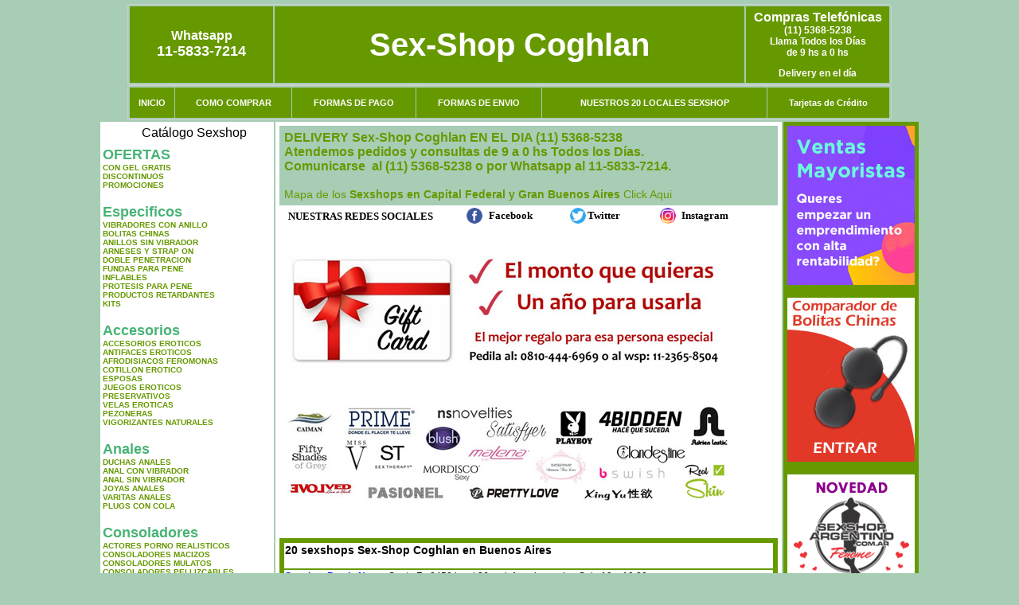

--- FILE ---
content_type: text/html; charset=UTF-8
request_url: https://sexshop-coghlan.com.ar/index.php?page=prods&categ=Accesorios&subcateg=PRESERVATIVOS&categid=119
body_size: 119432
content:
<html xmlns="http://www.w3.org/1999/xhtml" xml:lang="es" >
<head>
<meta http-equiv="Expires" content="2025-06-25 15:48:39 GMT">
<meta charset="utf-8">
<Title>Sex-Shop Coghlan - Accesorios Preservativos </title>
<META NAME="description" CONTENT="delivery en 1 hora. catalogo on line con mas de 3500 productos. 20 locales sexshop. Gel intimo anal y vaginal Sex-Shop Coghlan. Sexshop Sex-Shop Coghlan. ">
<META NAME="keywords" CONTENT="Sex-Shop Coghlan, SEX SHOP, DELIVERY, CAPITAL FEDERAL, BUENOS AIRES, CONSOLADORES, VIBRADORES, LENCERIA EROTICA., Lencer&iacute;a Er&oacute;tica">
<meta http-equiv="Content-Language" content="es-AR" />
<meta name="author" content="http://www.sexshop-coghlan.com.ar">
<meta name="copyright" content="Sex-Shop Coghlan">
<meta name="revisit-after" content="10 days">
<meta name="distribution" content="global">
<meta name="rating" content="general">
<meta content="INDEX, FOLLOW" name="ROBOTS">
<link href="_Sex-Shop_Coghlan.css" rel="stylesheet" type="text/css">
<link href="js/jquery.fancybox.css" rel="stylesheet" type="text/css">
<script src="http://code.jquery.com/jquery-1.11.0.min.js"></script>
<script type="text/javascript" src="js/jquery.fancybox.js"></script>
<script language="JavaScript" type="text/JavaScript">
<!--
function MM_findObj(n, d) { //v4.01
  var p,i,x;  if(!d) d=document; if((p=n.indexOf("?"))>0&&parent.frames.length) {
    d=parent.frames[n.substring(p+1)].document; n=n.substring(0,p);}
  if(!(x=d[n])&&d.all) x=d.all[n]; for (i=0;!x&&i<d.forms.length;i++) x=d.forms[i][n];
  for(i=0;!x&&d.layers&&i<d.layers.length;i++) x=MM_findObj(n,d.layers[i].document);
  if(!x && d.getElementById) x=d.getElementById(n); return x;
}
function MM_showHideLayers() { //v6.0
  var i,p,v,obj,args=MM_showHideLayers.arguments;
  for (i=0; i<(args.length-2); i+=3) if ((obj=MM_findObj(args[i]))!=null) { v=args[i+2];
    if (obj.style) { obj=obj.style; v=(v=='show')?'visible':(v=='hide')?'hidden':v; }
    obj.visibility=v; }
}
//-->
</script>
<script language="JavaScript" type="text/JavaScript">
<!--
function MM_reloadPage(init) {  //reloads the window if Nav4 resized
  if (init==true) with (navigator) {if ((appName=="Netscape")&&(parseInt(appVersion)==4)) {
    document.MM_pgW=innerWidth; document.MM_pgH=innerHeight; onresize=MM_reloadPage; }}
  else if (innerWidth!=document.MM_pgW || innerHeight!=document.MM_pgH) location.reload();
}
MM_reloadPage(true);

function MM_preloadImages() { //v3.0
  var d=document; if(d.images){ if(!d.MM_p) d.MM_p=new Array();
    var i,j=d.MM_p.length,a=MM_preloadImages.arguments; for(i=0; i<a.length; i++)
    if (a[i].indexOf("#")!=0){ d.MM_p[j]=new Image; d.MM_p[j++].src=a[i];}}
}
//-->
</script>


</head>
<body>
<div style="width: 100%; background-color: #800000; height: 100px; color: #ffffff; text-align: center; font-size: 20px; padding-top: 15px; display: none;" id="DivMensajePopUp">
	<div style="position: absolute; right: 20px;"><a href="#" onclick="$('#DivMensajePopUp').fadeOut(1000);" style="color: #ffffff;">X</a></div>
</div>
<table width="960"  border="0" align="center" cellpadding="5" cellspacing="2" class="redondeado"><tr>
 <td width="170" align="center" bgcolor="#669900" class="Sex-Shop_Coghlan_estilo_04"><span class="Sex-Shop_Coghlan_estilo_02">Whatsapp</span><br><font size="4">11-5833-7214</font></td>
 <td align="center" bgcolor="#669900" class="Sex-Shop_Coghlan_estilo_05"><a href="http://www.sexshop-coghlan.com.ar" class="Sex-Shop_Coghlan_estilo_05" title="Sex-Shop Coghlan">Sex-Shop Coghlan</a></td>
 <td width="170" align="center" bgcolor="#669900" class="Sex-Shop_Coghlan_estilo_04"><b><span class="Sex-Shop_Coghlan_estilo_02">Compras Telef&oacute;nicas<br>
	</span></b>(11) 5368-5238<br>
	Llama Todos los Días<br>
	de 9 hs a 0 hs<p>Delivery en el día</td></tr>
</table>
<table width="960"  border="0" align="center" cellpadding="0" cellspacing="1" class="redondeado"><tr>
 <td valign="top">
  <table width="100%"  border="0" cellpadding="2" cellspacing="1" height=40><tr>
   <td align="center" bgcolor="#669900" class="Sex-Shop_Coghlan_estilo_06"><a href="index.php" class="Sex-Shop_Coghlan_estilo_01">INICIO</a></td>
   <td align="center" bgcolor="#669900" class="Sex-Shop_Coghlan_estilo_06"><a href="index.php?page=comprar" class="Sex-Shop_Coghlan_estilo_01">COMO COMPRAR</a></td>
   <td align="center" bgcolor="#669900" class="Sex-Shop_Coghlan_estilo_06"><a href="index.php?page=pago" class="Sex-Shop_Coghlan_estilo_01">FORMAS DE PAGO</a></td>
   <td align="center" bgcolor="#669900" class="Sex-Shop_Coghlan_estilo_06"><a href="index.php?page=envio" class="Sex-Shop_Coghlan_estilo_01">FORMAS DE ENVIO</a></td>
   <td align="center" bgcolor="#669900" class="Sex-Shop_Coghlan_estilo_06"><a href="index.php?page=sexshops" class="Sex-Shop_Coghlan_estilo_01">NUESTROS 20 LOCALES SEXSHOP</a></td>
   <td align="center" bgcolor="#669900" class="Sex-Shop_Coghlan_estilo_06"><a href="Sex-Shop_Coghlan_tarjetas_de_credito.php" class="Sex-Shop_Coghlan_estilo_01">Tarjetas de Cr&eacute;dito</a></td></tr>
  </table>
 </td></tr>
</table><table width="960"  border="0" align="center" cellpadding="0" cellspacing="2"><tr>
 <td width="200" align="center" valign="top" bgcolor="#FFFFFF">
  <table width="160" border="0" align="center" cellpadding="5" cellspacing="0"><tr>
  </tr><tr>
 <td colspan="2" align="center"><p align="right">Cat&aacute;logo Sexshop</p></td></tr>
</table>
<script type="text/javascript" src="ClickShowHideMenu.js"></script>
<link href="_Sex-Shop_Coghlan.css" rel="stylesheet" type="text/css">
<table width="160" align="center"><tr>
 <td>
  <table width="180" cellspacing="0" cellpadding="0" id="click-menu2" class="click-menu">
<font color=#48B376 size=4 face=Arial><b>OFERTAS</b></font><br><a href="index.php?page=prods&categ=OFERTAS&subcateg=CON GEL GRATIS&categid=284" class=LinkBarra><b>CON GEL GRATIS</b></a><br>
<a href="index.php?page=prods&categ=OFERTAS&subcateg=DISCONTINUOS&categid=260" class=LinkBarra><b>DISCONTINUOS</b></a><br>
<a href="index.php?page=prods&categ=OFERTAS&subcateg=PROMOCIONES&categid=261" class=LinkBarra><b>PROMOCIONES</b></a><br>
<br><font color=#48B376 size=4 face=Arial><b>Especificos</b></font><br><a href="index.php?page=prods&categ=Especificos&subcateg=VIBRADORES CON ANILLO&categid=106" class=LinkBarra><b>VIBRADORES CON ANILLO</b></a><br>
<a href="index.php?page=prods&categ=Especificos&subcateg=BOLITAS CHINAS&categid=108" class=LinkBarra><b>BOLITAS CHINAS</b></a><br>
<a href="index.php?page=prods&categ=Especificos&subcateg=ANILLOS SIN VIBRADOR&categid=105" class=LinkBarra><b>ANILLOS SIN VIBRADOR</b></a><br>
<a href="index.php?page=prods&categ=Especificos&subcateg=ARNESES Y STRAP ON&categid=107" class=LinkBarra><b>ARNESES Y STRAP ON</b></a><br>
<a href="index.php?page=prods&categ=Especificos&subcateg=DOBLE PENETRACION&categid=149" class=LinkBarra><b>DOBLE PENETRACION</b></a><br>
<a href="index.php?page=prods&categ=Especificos&subcateg=FUNDAS PARA PENE&categid=122" class=LinkBarra><b>FUNDAS PARA PENE</b></a><br>
<a href="index.php?page=prods&categ=Especificos&subcateg=INFLABLES&categid=235" class=LinkBarra><b>INFLABLES</b></a><br>
<a href="index.php?page=prods&categ=Especificos&subcateg=PROTESIS PARA PENE&categid=150" class=LinkBarra><b>PROTESIS PARA PENE</b></a><br>
<a href="index.php?page=prods&categ=Especificos&subcateg=PRODUCTOS RETARDANTES&categid=264" class=LinkBarra><b>PRODUCTOS RETARDANTES</b></a><br>
<a href="index.php?page=prods&categ=Especificos&subcateg=KITS&categid=227" class=LinkBarra><b>KITS</b></a><br>
<br><font color=#48B376 size=4 face=Arial><b>Accesorios</b></font><br><a href="index.php?page=prods&categ=Accesorios&subcateg=ACCESORIOS EROTICOS&categid=103" class=LinkBarra><b>ACCESORIOS EROTICOS</b></a><br>
<a href="index.php?page=prods&categ=Accesorios&subcateg=ANTIFACES EROTICOS&categid=278" class=LinkBarra><b>ANTIFACES EROTICOS</b></a><br>
<a href="index.php?page=prods&categ=Accesorios&subcateg=AFRODISIACOS FEROMONAS&categid=104" class=LinkBarra><b>AFRODISIACOS FEROMONAS</b></a><br>
<a href="index.php?page=prods&categ=Accesorios&subcateg=COTILLON EROTICO&categid=121" class=LinkBarra><b>COTILLON EROTICO</b></a><br>
<a href="index.php?page=prods&categ=Accesorios&subcateg=ESPOSAS&categid=236" class=LinkBarra><b>ESPOSAS</b></a><br>
<a href="index.php?page=prods&categ=Accesorios&subcateg=JUEGOS EROTICOS&categid=117" class=LinkBarra><b>JUEGOS EROTICOS</b></a><br>
<a href="index.php?page=prods&categ=Accesorios&subcateg=PRESERVATIVOS&categid=119" class=LinkBarra><b>PRESERVATIVOS</b></a><br>
<a href="index.php?page=prods&categ=Accesorios&subcateg=VELAS EROTICAS&categid=120" class=LinkBarra><b>VELAS EROTICAS</b></a><br>
<a href="index.php?page=prods&categ=Accesorios&subcateg=PEZONERAS&categid=286" class=LinkBarra><b>PEZONERAS</b></a><br>
<a href="index.php?page=prods&categ=Accesorios&subcateg=VIGORIZANTES NATURALES&categid=102" class=LinkBarra><b>VIGORIZANTES NATURALES</b></a><br>
<br><font color=#48B376 size=4 face=Arial><b>Anales</b></font><br><a href="index.php?page=prods&categ=Anales&subcateg=DUCHAS ANALES&categid=272" class=LinkBarra><b>DUCHAS ANALES</b></a><br>
<a href="index.php?page=prods&categ=Anales&subcateg=ANAL CON VIBRADOR&categid=230" class=LinkBarra><b>ANAL CON VIBRADOR</b></a><br>
<a href="index.php?page=prods&categ=Anales&subcateg=ANAL SIN VIBRADOR&categid=231" class=LinkBarra><b>ANAL SIN VIBRADOR</b></a><br>
<a href="index.php?page=prods&categ=Anales&subcateg=JOYAS ANALES&categid=237" class=LinkBarra><b>JOYAS ANALES</b></a><br>
<a href="index.php?page=prods&categ=Anales&subcateg=VARITAS ANALES&categid=232" class=LinkBarra><b>VARITAS ANALES</b></a><br>
<a href="index.php?page=prods&categ=Anales&subcateg=PLUGS CON COLA&categid=281" class=LinkBarra><b>PLUGS CON COLA</b></a><br>
<br><font color=#48B376 size=4 face=Arial><b>Consoladores</b></font><br><a href="index.php?page=prods&categ=Consoladores&subcateg=ACTORES PORNO REALISTICOS&categid=137" class=LinkBarra><b>ACTORES PORNO REALISTICOS</b></a><br>
<a href="index.php?page=prods&categ=Consoladores&subcateg=CONSOLADORES MACIZOS&categid=139" class=LinkBarra><b>CONSOLADORES MACIZOS</b></a><br>
<a href="index.php?page=prods&categ=Consoladores&subcateg=CONSOLADORES MULATOS&categid=141" class=LinkBarra><b>CONSOLADORES MULATOS</b></a><br>
<a href="index.php?page=prods&categ=Consoladores&subcateg=CONSOLADORES PELLIZCABLES&categid=142" class=LinkBarra><b>CONSOLADORES PELLIZCABLES</b></a><br>
<a href="index.php?page=prods&categ=Consoladores&subcateg=CONSOLADORES REALISTICOS&categid=145" class=LinkBarra><b>CONSOLADORES REALISTICOS</b></a><br>
<a href="index.php?page=prods&categ=Consoladores&subcateg=CONSOLADORES SOPAPA JELLY&categid=143" class=LinkBarra><b>CONSOLADORES SOPAPA JELLY</b></a><br>
<a href="index.php?page=prods&categ=Consoladores&subcateg=CONSOLADORES SOPAPA PIEL&categid=144" class=LinkBarra><b>CONSOLADORES SOPAPA PIEL</b></a><br>
<a href="index.php?page=prods&categ=Consoladores&subcateg=MONSTER&categid=289" class=LinkBarra><b>MONSTER</b></a><br>
<br><font color=#48B376 size=4 face=Arial><b>Vibradores</b></font><br><a href="index.php?page=prods&categ=Vibradores&subcateg=VIBRADORES INALÁMBRICOS BLUETOOTH&categid=276" class=LinkBarra><b>VIBRADORES INALÁMBRICOS BLUETOOTH</b></a><br>
<a href="index.php?page=prods&categ=Vibradores&subcateg=VIBRADORES PARA PAREJAS&categid=269" class=LinkBarra><b>VIBRADORES PARA PAREJAS</b></a><br>
<a href="index.php?page=prods&categ=Vibradores&subcateg=ANILLOS CON VIBRADOR&categid=151" class=LinkBarra><b>ANILLOS CON VIBRADOR</b></a><br>
<a href="index.php?page=prods&categ=Vibradores&subcateg=VIBRADORES CON ESTIMULACION&categid=222" class=LinkBarra><b>VIBRADORES CON ESTIMULACION</b></a><br>
<a href="index.php?page=prods&categ=Vibradores&subcateg=VIBRADORES CYBER SKIN&categid=152" class=LinkBarra><b>VIBRADORES CYBER SKIN</b></a><br>
<a href="index.php?page=prods&categ=Vibradores&subcateg=VIBRADORES FUNNY&categid=154" class=LinkBarra><b>VIBRADORES FUNNY</b></a><br>
<a href="index.php?page=prods&categ=Vibradores&subcateg=VIBRADORES JELLY&categid=155" class=LinkBarra><b>VIBRADORES JELLY</b></a><br>
<a href="index.php?page=prods&categ=Vibradores&subcateg=VIBRADORES PIEL&categid=159" class=LinkBarra><b>VIBRADORES PIEL</b></a><br>
<a href="index.php?page=prods&categ=Vibradores&subcateg=VIBRADORES INALAMBRICOS&categid=224" class=LinkBarra><b>VIBRADORES INALAMBRICOS</b></a><br>
<a href="index.php?page=prods&categ=Vibradores&subcateg=VIBRADORES PREMIUM&categid=156" class=LinkBarra><b>VIBRADORES PREMIUM</b></a><br>
<a href="index.php?page=prods&categ=Vibradores&subcateg=VIBRADORES RIGIDOS&categid=140" class=LinkBarra><b>VIBRADORES RIGIDOS</b></a><br>
<a href="index.php?page=prods&categ=Vibradores&subcateg=VIBRADORES PROSTATICOS&categid=148" class=LinkBarra><b>VIBRADORES PROSTATICOS</b></a><br>
<a href="index.php?page=prods&categ=Vibradores&subcateg=VIBRADORES MICROFONO&categid=290" class=LinkBarra><b>VIBRADORES MICROFONO</b></a><br>
<a href="index.php?page=prods&categ=Vibradores&subcateg=VIBRADORES REALISTICOS&categid=157" class=LinkBarra><b>VIBRADORES REALISTICOS</b></a><br>
<a href="index.php?page=prods&categ=Vibradores&subcateg=VIBRADORES ROTATIVOS&categid=158" class=LinkBarra><b>VIBRADORES ROTATIVOS</b></a><br>
<a href="index.php?page=prods&categ=Vibradores&subcateg=VIBRADORES CON SOPAPA&categid=266" class=LinkBarra><b>VIBRADORES CON SOPAPA</b></a><br>
<a href="index.php?page=prods&categ=Vibradores&subcateg=VIBRADORES USB RECARGABLES&categid=124" class=LinkBarra><b>VIBRADORES USB RECARGABLES</b></a><br>
<br><font color=#48B376 size=4 face=Arial><b>Estimuladores</b></font><br><a href="index.php?page=prods&categ=Estimuladores&subcateg=ESTIMULADORES CON APP&categid=282" class=LinkBarra><b>ESTIMULADORES CON APP</b></a><br>
<a href="index.php?page=prods&categ=Estimuladores&subcateg=BALAS VIBRADORAS&categid=223" class=LinkBarra><b>BALAS VIBRADORAS</b></a><br>
<a href="index.php?page=prods&categ=Estimuladores&subcateg=SUCCIONADORES&categid=255" class=LinkBarra><b>SUCCIONADORES</b></a><br>
<a href="index.php?page=prods&categ=Estimuladores&subcateg=ESTIMULADORES DE CLITORIS&categid=229" class=LinkBarra><b>ESTIMULADORES DE CLITORIS</b></a><br>
<a href="index.php?page=prods&categ=Estimuladores&subcateg=ESTIMULADORES ESPECIALES&categid=226" class=LinkBarra><b>ESTIMULADORES ESPECIALES</b></a><br>
<a href="index.php?page=prods&categ=Estimuladores&subcateg=ESTIMULADORES DE VIDRIO&categid=147" class=LinkBarra><b>ESTIMULADORES DE VIDRIO</b></a><br>
<a href="index.php?page=prods&categ=Estimuladores&subcateg=ESTIMULADORES FEMENINOS&categid=109" class=LinkBarra><b>ESTIMULADORES FEMENINOS</b></a><br>
<a href="index.php?page=prods&categ=Estimuladores&subcateg=ESTIMULADORES MASCULINOS&categid=110" class=LinkBarra><b>ESTIMULADORES MASCULINOS</b></a><br>
<a href="index.php?page=prods&categ=Estimuladores&subcateg=ESTIMULADORES PROSTATICOS&categid=219" class=LinkBarra><b>ESTIMULADORES PROSTATICOS</b></a><br>
<a href="index.php?page=prods&categ=Estimuladores&subcateg=ESTIMULADORES PUNTO G&categid=220" class=LinkBarra><b>ESTIMULADORES PUNTO G</b></a><br>
<a href="index.php?page=prods&categ=Estimuladores&subcateg=DE METAL&categid=288" class=LinkBarra><b>DE METAL</b></a><br>
<a href="index.php?page=prods&categ=Estimuladores&subcateg=MUÑECAS INFLABLES Y VAGINAS&categid=123" class=LinkBarra><b>MUÑECAS INFLABLES Y VAGINAS</b></a><br>
<br><font color=#48B376 size=4 face=Arial><b>Aceites y lubricantes</b></font><br><a href="index.php?page=prods&categ=Aceites y lubricantes&subcateg=ACEITES Y GELES MASAJES&categid=126" class=LinkBarra><b>ACEITES Y GELES MASAJES</b></a><br>
<a href="index.php?page=prods&categ=Aceites y lubricantes&subcateg=LIMPIADOR DE PRODUCTOS&categid=133" class=LinkBarra><b>LIMPIADOR DE PRODUCTOS</b></a><br>
<a href="index.php?page=prods&categ=Aceites y lubricantes&subcateg=LUBRICANTES ANALES&categid=127" class=LinkBarra><b>LUBRICANTES ANALES</b></a><br>
<a href="index.php?page=prods&categ=Aceites y lubricantes&subcateg=LUBRICANTES AROMATIZADOS&categid=128" class=LinkBarra><b>LUBRICANTES AROMATIZADOS</b></a><br>
<a href="index.php?page=prods&categ=Aceites y lubricantes&subcateg=LUBRICANTES ESTIMULANTES&categid=130" class=LinkBarra><b>LUBRICANTES ESTIMULANTES</b></a><br>
<a href="index.php?page=prods&categ=Aceites y lubricantes&subcateg=LUBRICANTES FRIO - CALOR&categid=129" class=LinkBarra><b>LUBRICANTES FRIO - CALOR</b></a><br>
<a href="index.php?page=prods&categ=Aceites y lubricantes&subcateg=LUBRICANTES NEUTROS&categid=131" class=LinkBarra><b>LUBRICANTES NEUTROS</b></a><br>
<a href="index.php?page=prods&categ=Aceites y lubricantes&subcateg=LUBRICANTES KYL&categid=136" class=LinkBarra><b>LUBRICANTES KYL</b></a><br>
<a href="index.php?page=prods&categ=Aceites y lubricantes&subcateg=FLY NIGHT&categid=254" class=LinkBarra><b>FLY NIGHT</b></a><br>
<a href="index.php?page=prods&categ=Aceites y lubricantes&subcateg=REAL SKYN&categid=271" class=LinkBarra><b>REAL SKYN</b></a><br>
<a href="index.php?page=prods&categ=Aceites y lubricantes&subcateg=LUBRICANTES MISS V&categid=134" class=LinkBarra><b>LUBRICANTES MISS V</b></a><br>
<a href="index.php?page=prods&categ=Aceites y lubricantes&subcateg=LUBRICANTES SABORIZADOS&categid=132" class=LinkBarra><b>LUBRICANTES SABORIZADOS</b></a><br>
<a href="index.php?page=prods&categ=Aceites y lubricantes&subcateg=PERFUMES&categid=283" class=LinkBarra><b>PERFUMES</b></a><br>
<a href="index.php?page=prods&categ=Aceites y lubricantes&subcateg=LUBRICANTES SEXITIVE&categid=228" class=LinkBarra><b>LUBRICANTES SEXITIVE</b></a><br>
<a href="index.php?page=prods&categ=Aceites y lubricantes&subcateg=LUBRICANTES SEXTUAL&categid=273" class=LinkBarra><b>LUBRICANTES SEXTUAL</b></a><br>
<br><font color=#48B376 size=4 face=Arial><b>Lencería femenina</b></font><br><a href="index.php?page=prods&categ=Lencería femenina&subcateg=ACCESORIOS DE LENCERIA&categid=221" class=LinkBarra><b>ACCESORIOS DE LENCERIA</b></a><br>
<a href="index.php?page=prods&categ=Lencería femenina&subcateg=ARNESES Y LIGUEROS&categid=277" class=LinkBarra><b>ARNESES Y LIGUEROS</b></a><br>
<a href="index.php?page=prods&categ=Lencería femenina&subcateg=BABY DOLLS EROTICOS&categid=161" class=LinkBarra><b>BABY DOLLS EROTICOS</b></a><br>
<a href="index.php?page=prods&categ=Lencería femenina&subcateg=BODYS EROTICOS&categid=163" class=LinkBarra><b>BODYS EROTICOS</b></a><br>
<a href="index.php?page=prods&categ=Lencería femenina&subcateg=CATSUITS EROTICOS&categid=164" class=LinkBarra><b>CATSUITS EROTICOS</b></a><br>
<a href="index.php?page=prods&categ=Lencería femenina&subcateg=CONJUNTOS EROTICOS&categid=165" class=LinkBarra><b>CONJUNTOS EROTICOS</b></a><br>
<a href="index.php?page=prods&categ=Lencería femenina&subcateg=CORSETS EROTICOS&categid=166" class=LinkBarra><b>CORSETS EROTICOS</b></a><br>
<a href="index.php?page=prods&categ=Lencería femenina&subcateg=DISFRACES EROTICOS&categid=168" class=LinkBarra><b>DISFRACES EROTICOS</b></a><br>
<a href="index.php?page=prods&categ=Lencería femenina&subcateg=LENCERIA XL&categid=175" class=LinkBarra><b>LENCERIA XL</b></a><br>
<a href="index.php?page=prods&categ=Lencería femenina&subcateg=MEDIAS EROTICAS&categid=169" class=LinkBarra><b>MEDIAS EROTICAS</b></a><br>
<a href="index.php?page=prods&categ=Lencería femenina&subcateg=PORTALIGAS EROTICOS&categid=170" class=LinkBarra><b>PORTALIGAS EROTICOS</b></a><br>
<a href="index.php?page=prods&categ=Lencería femenina&subcateg=REMERAS Y MINIFALDAS EROTICAS&categid=171" class=LinkBarra><b>REMERAS Y MINIFALDAS EROTICAS</b></a><br>
<a href="index.php?page=prods&categ=Lencería femenina&subcateg=ROPA EN VINILO&categid=262" class=LinkBarra><b>ROPA EN VINILO</b></a><br>
<a href="index.php?page=prods&categ=Lencería femenina&subcateg=ROPA EN TELA DE RED&categid=263" class=LinkBarra><b>ROPA EN TELA DE RED</b></a><br>
<a href="index.php?page=prods&categ=Lencería femenina&subcateg=TANGAS EROTICAS&categid=172" class=LinkBarra><b>TANGAS EROTICAS</b></a><br>
<a href="index.php?page=prods&categ=Lencería femenina&subcateg=TANGAS PREMIUM&categid=173" class=LinkBarra><b>TANGAS PREMIUM</b></a><br>
<a href="index.php?page=prods&categ=Lencería femenina&subcateg=TANGAS FUNNY&categid=274" class=LinkBarra><b>TANGAS FUNNY</b></a><br>
<a href="index.php?page=prods&categ=Lencería femenina&subcateg=VESTIDOS EROTICOS&categid=174" class=LinkBarra><b>VESTIDOS EROTICOS</b></a><br>
<br><font color=#48B376 size=4 face=Arial><b>Lencería masculina</b></font><br><a href="index.php?page=prods&categ=Lencería masculina&subcateg=BODYS Y REMERAS&categid=270" class=LinkBarra><b>BODYS Y REMERAS</b></a><br>
<a href="index.php?page=prods&categ=Lencería masculina&subcateg=BOXERS EROTICOS HOMBRE&categid=177" class=LinkBarra><b>BOXERS EROTICOS HOMBRE</b></a><br>
<a href="index.php?page=prods&categ=Lencería masculina&subcateg=DISFRACES MASCULINOS&categid=179" class=LinkBarra><b>DISFRACES MASCULINOS</b></a><br>
<a href="index.php?page=prods&categ=Lencería masculina&subcateg=LENCERIA MASCULINA&categid=176" class=LinkBarra><b>LENCERIA MASCULINA</b></a><br>
<a href="index.php?page=prods&categ=Lencería masculina&subcateg=SUSPENSORES HOMBRE&categid=178" class=LinkBarra><b>SUSPENSORES HOMBRE</b></a><br>
<br><font color=#48B376 size=4 face=Arial><b>Cueros eróticos</b></font><br><a href="index.php?page=prods&categ=Cueros eróticos&subcateg=ACCESORIOS DE CUERO&categid=180" class=LinkBarra><b>ACCESORIOS DE CUERO</b></a><br>
<a href="index.php?page=prods&categ=Cueros eróticos&subcateg=CONJUNTOS DE CUERO&categid=181" class=LinkBarra><b>CONJUNTOS DE CUERO</b></a><br>
<a href="index.php?page=prods&categ=Cueros eróticos&subcateg=ESPOSAS DE CUERO&categid=182" class=LinkBarra><b>ESPOSAS DE CUERO</b></a><br>
<a href="index.php?page=prods&categ=Cueros eróticos&subcateg=INMOVILIZADORES SADO&categid=183" class=LinkBarra><b>INMOVILIZADORES SADO</b></a><br>
<a href="index.php?page=prods&categ=Cueros eróticos&subcateg=LATIGOS SADO&categid=184" class=LinkBarra><b>LATIGOS SADO</b></a><br>
<a href="index.php?page=prods&categ=Cueros eróticos&subcateg=LINEA BLANCA&categid=186" class=LinkBarra><b>LINEA BLANCA</b></a><br>
<a href="index.php?page=prods&categ=Cueros eróticos&subcateg=LINEA PELUCHE&categid=188" class=LinkBarra><b>LINEA PELUCHE</b></a><br>
<a href="index.php?page=prods&categ=Cueros eróticos&subcateg=MASCARAS DE CUERO&categid=185" class=LinkBarra><b>MASCARAS DE CUERO</b></a><br>
<br><font color=#48B376 size=4 face=Arial><b>Marcas Importadas</b></font><br><a href="index.php?page=prods&categ=Marcas Importadas&subcateg=ADRIEN LASTIC&categid=240" class=LinkBarra><b>ADRIEN LASTIC</b></a><br>
<a href="index.php?page=prods&categ=Marcas Importadas&subcateg=ALIVE&categid=241" class=LinkBarra><b>ALIVE</b></a><br>
<a href="index.php?page=prods&categ=Marcas Importadas&subcateg=BLUSH&categid=242" class=LinkBarra><b>BLUSH</b></a><br>
<a href="index.php?page=prods&categ=Marcas Importadas&subcateg=BSWISH&categid=243" class=LinkBarra><b>BSWISH</b></a><br>
<a href="index.php?page=prods&categ=Marcas Importadas&subcateg=CALIFORNIA EXOTIC&categid=244" class=LinkBarra><b>CALIFORNIA EXOTIC</b></a><br>
<a href="index.php?page=prods&categ=Marcas Importadas&subcateg=NS NOVELTIES&categid=249" class=LinkBarra><b>NS NOVELTIES</b></a><br>
<a href="index.php?page=prods&categ=Marcas Importadas&subcateg=PIPEDREAM&categid=250" class=LinkBarra><b>PIPEDREAM</b></a><br>
<a href="index.php?page=prods&categ=Marcas Importadas&subcateg=PRETTY LOVE&categid=251" class=LinkBarra><b>PRETTY LOVE</b></a><br>
<a href="index.php?page=prods&categ=Marcas Importadas&subcateg=SATISFYER&categid=252" class=LinkBarra><b>SATISFYER</b></a><br>
<a href="index.php?page=prods&categ=Marcas Importadas&subcateg=SHOTS&categid=279" class=LinkBarra><b>SHOTS</b></a><br>
<a href="index.php?page=prods&categ=Marcas Importadas&subcateg=SEXY & FUNNY&categid=280" class=LinkBarra><b>SEXY & FUNNY</b></a><br>
<a href="index.php?page=prods&categ=Marcas Importadas&subcateg=HARD STEEL&categid=285" class=LinkBarra><b>HARD STEEL</b></a><br>
<br><font color=#48B376 size=4 face=Arial><b>Películas eróticas</b></font><br><a href="index.php?page=prods&categ=Películas eróticas&subcateg=DVD ANAL&categid=189" class=LinkBarra><b>DVD ANAL</b></a><br>
<a href="index.php?page=prods&categ=Películas eróticas&subcateg=DVD ARGENTINAS&categid=202" class=LinkBarra><b>DVD ARGENTINAS</b></a><br>
<a href="index.php?page=prods&categ=Películas eróticas&subcateg=DVD BRASILERAS&categid=203" class=LinkBarra><b>DVD BRASILERAS</b></a><br>
<a href="index.php?page=prods&categ=Películas eróticas&subcateg=DVD EXOTICAS&categid=192" class=LinkBarra><b>DVD EXOTICAS</b></a><br>
<a href="index.php?page=prods&categ=Películas eróticas&subcateg=DVD FETICHE SADO&categid=195" class=LinkBarra><b>DVD FETICHE SADO</b></a><br>
<a href="index.php?page=prods&categ=Películas eróticas&subcateg=DVD GANG BANG&categid=196" class=LinkBarra><b>DVD GANG BANG</b></a><br>
<a href="index.php?page=prods&categ=Películas eróticas&subcateg=DVD GAY&categid=197" class=LinkBarra><b>DVD GAY</b></a><br>
<a href="index.php?page=prods&categ=Películas eróticas&subcateg=DVD HETEROSEXUALES&categid=198" class=LinkBarra><b>DVD HETEROSEXUALES</b></a><br>
<a href="index.php?page=prods&categ=Películas eróticas&subcateg=DVD INTERRACIALES&categid=213" class=LinkBarra><b>DVD INTERRACIALES</b></a><br>
<a href="index.php?page=prods&categ=Películas eróticas&subcateg=DVD LESBIANAS&categid=199" class=LinkBarra><b>DVD LESBIANAS</b></a><br>
<a href="index.php?page=prods&categ=Películas eróticas&subcateg=DVD ROCCO SIFREDI&categid=218" class=LinkBarra><b>DVD ROCCO SIFREDI</b></a><br>
<a href="index.php?page=prods&categ=Películas eróticas&subcateg=DVD CLASICAS&categid=214" class=LinkBarra><b>DVD CLASICAS</b></a><br>
<a href="index.php?page=prods&categ=Películas eróticas&subcateg=DVD SUECAS&categid=206" class=LinkBarra><b>DVD SUECAS</b></a><br>
<a href="index.php?page=prods&categ=Películas eróticas&subcateg=DVD TRAVESTIS&categid=201" class=LinkBarra><b>DVD TRAVESTIS</b></a><br>
  </table>
 </td></tr>
</table>
<script type="text/javascript">
var clickMenu2 = new ClickShowHideMenu("click-menu2");
clickMenu2.init();
</script>  <table width="160" border="0" cellpadding="5" cellspacing="0"><tr>
 <td align="center" bgcolor="#669900"><a href="http://www.sexshop-coghlan.com.ar/index.php?page=prods&amp;categ=Lenceria Erotica Femenina&amp;subcateg=Disfraces eroticos&categid=168"><img src="imagenes/Sex-Shop_Coghlan_banner_disfraces_eroticos.gif" alt="Sex-Shop Coghlan Disfraces Eroticos" width="160" height="140" border="0" /></a></td></tr><tr>
 <td align="center" bgcolor="#669900"><a href="index.php?page=envio"><img src="imagenes/Sex-Shop_Coghlan_correo_01.jpg" alt="sexshop" width="160" height="70" border="0" /></a></td></tr><tr>
 <td align="center" bgcolor="#669900"><a href="delivery_caba_gba.php"><img src="imagenes/Sex-Shop_Coghlan_envios_160x140_01.gif" alt="delivery sex shop" width="160" height="100" border="0" /></a></td></tr><tr>
 <td align="center" bgcolor="#669900"><a href="http://www.sexshop-coghlan.com.ar/index.php?page=prods&categ=Consoladores y Vibradores&subcateg=Consoladores Pellizcables&categid=142"><img src="imagenes/Sex-Shop_Coghlan_banner_consoladores_pellizcables.jpg" alt="Sex-Shop Coghlan Consoladores Pellizcables y Realisticos" width="160" height="140" border="0" /></a></td></tr><tr>
 <td align="center" bgcolor="#669900"><a href="Sex-Shop_Coghlan_tarjetas_de_credito.php">
	<img src="imagenes/Sex-Shop_Coghlan_tarjetas_12.jpg" alt="Sexshop Tarjetas de Credito" width="160" height="100" border="0" /></a></td></tr>
	<tr>
 <td align="center" bgcolor="#669900"><a href="http://www.sexshop-coghlan.com.ar/index.php?page=prods&amp;categ=Productos Sexshop&amp;subcateg=Estimuladores ellos&categid=110"><img src="imagenes/Sex-Shop_Coghlan_banner_estimuladores_masculinos.gif" alt="Sex-Shop Coghlan Vibradores Estimulacion Masculina" width="160" height="140" border="0" /></a></td></tr>
</table>  <div align="center">
	<table width="160" border="0" cellpadding="5" cellspacing="0" bgcolor="#669900"><tr>
 <td align="center"><a href="index.php?page=envio"><img src="imagenes/Sex-Shop_Coghlan_correo_01.jpg" alt="Productos de Sexshop por Correo Argentino" width="160" height="70" border="0" /></a></td></tr><tr>
 <td align="center"><a href="index.php?page=pago"><img src="imagenes/Sex-Shop_Coghlan_envios_160x140_01.gif" alt="Delivery sex shop" width="160" height="100" border="0" /></a></td></tr>
		<tr>
 <td align="center">
<h2 align="center">SEXSHOP<br /><font size="4">Productos Er&oacute;ticos disfrut&aacute; con tu pareja lo mejor del Sex Shop</font></h2></td></tr>
</table>
</div> </td>
 <td align="center" valign="top" bgcolor="#FFFFFF">
  <table width="100%"  border="0" cellspacing="0" cellpadding="5"><tr>
   <td>
    <table width="100%" border="0" cellpadding="5" cellspacing="1" bordercolor="#669900" bgcolor="#A7CDB4"><tr>
     <td align="left" bordercolor="#669900">
      <font color="#669900">
      <span style="font-size: 16px; font-weight: bold">DELIVERY Sex-Shop Coghlan EN EL DIA (11) 5368-5238</span><span style="font-weight: 700; "><br>
		Atendemos pedidos y consultas de 9 a 0 hs Todos los Días.<br>
		Comunicarse&nbsp; al (11) 5368-5238 o por Whatsapp al 11-5833-7214.<br>
		</span><br>
      </font>
      <a href="imagenes/Sex-Shop_Coghlan_sexshop_capital_federal.gif" class="zoomeable Sex-Shop_Coghlan_mapa_capital_federal">
		<font color="#669900">Mapa de los <strong>Sexshops en Capital Federal y Gran Buenos Aires</strong> Click Aqui</font></a>
     </td></tr>
    </table>
    <span class="texto">
	<table border="0" width="100%">
		<tr>
			<td width="220"><b><font face="Verdana">&nbsp; <font size="2">
			NUESTRAS REDES SOCIALES</font></font></b></td>
			<td>
 			<table width="100%" border="0" align="center" cellpadding="0" cellspacing="0">
				<tr>
					<td align="center" class="l_cabecera_blanco" width="9%">
						<a href="https://www.facebook.com/SexshopArgentino-427980591365451/" target="_blank">
						<font color="#000000">
						<img src="imagenes/logo-facebook.png" width="20" height="20" border="0"></font></a>
					</td>
					<td align="center" class="l_cabecera_blanco" width="25%">
						<p align="left"><b><font face="Verdana">
						<a href="https://www.facebook.com/SexshopArgentino-427980591365451/" target="_blank" style="text-decoration: none">
						<font color="#000000" size="2">Facebook</font></a><font size="2">
						</font></font></b>
					</td>
					<td align="center" class="l_cabecera_blanco" width="6%">
						<b><font face="Verdana" size="2">
						<a href="https://twitter.com/ss_argentino?lang=es" target="_blank" style="text-decoration: none">
						<font color="#000000">
						<img src="imagenes/logo-twitter.png" width="20" height="20" border="0"></font></a>
						</font></b>
					</td>
					<td align="center" class="l_cabecera_blanco" width="21%">
						<p align="left"><b><font face="Verdana">
						<a href="https://twitter.com/ss_argentino?lang=es" target="_blank" style="text-decoration: none">
						<font color="#000000" size="2">Twitter</font></a></font></b></td> 		
					<td align="center" class="l_cabecera_blanco" width="9%">
						<b><font face="Verdana" size="2">
						<a href="https://www.instagram.com/sexshop.argentino/?hl=es-la" target="_blank" style="text-decoration: none">
						<font color="#000000">
						<img src="imagenes/logo-instagram.png" width="20" height="20" border="0"></font></a>
						</font></b>
					</td>		
					<td align="center" class="l_cabecera_blanco" width="30%">
						<p align="left"><b><font face="Verdana">
						<a href="https://www.instagram.com/sexshop.argentino/?hl=es-la" target="_blank" style="text-decoration: none">
						<font color="#000000" size="2">Instagram</font></a><font size="2">
						</font></font></b>
					</td>
				</tr>
			</table>
 			</td>
		</tr>
	</table>
	<p>
	<img border="0" src="imagenes/Sex-Shop_Coghlan_banner_gifcard.jpg"><br>
	<img border="0" src="imagenes/Sex-Shop_Coghlan_banner_marcas.jpg"><br>
	</p>
	<p>
<script type="text/JavaScript">
<!--
function MM_preloadImages() { //v3.0
  var d=document; if(d.images){ if(!d.MM_p) d.MM_p=new Array();
    var i,j=d.MM_p.length,a=MM_preloadImages.arguments; for(i=0; i<a.length; i++)
    if (a[i].indexOf("#")!=0){ d.MM_p[j]=new Image; d.MM_p[j++].src=a[i];}}
}
//-->
</script>
<style type="text/css">
.l {font-size: 12px;}
</style>
 

<table width="100%" border="5" bordercolor="#669900" cellspacing="0" cellpadding="1" bgcolor="#FFFFFF"><tr>
 <td align="left" bordercolor="#FFFFFF" class="info-direcciones-sexshop-sex-shop-sexshops-sex-shops"><h3>20 sexshops Sex-Shop Coghlan en Buenos Aires</h3></td></tr><tr>
 <td align="center" bordercolor="#FFFFFF" class="info-direcciones-sexshop-sex-shop-sexshops-sex-shops">
  <table width="100%" border="0" cellspacing="0" cellpadding="0">
  <tr><td align="left" class="l"><strong><a href="Sex-Shop_Coghlan_sexshop_barrio_norte.php" class="Sex-Shop_Coghlan_Links">Sexshop Barrio Norte</a></strong>: Santa Fe 2450 local 26, gal. Americana, L a 	S de 10 a 19:30</td></tr>
  <tr><td align="left"><span class="l"><strong><a href="Sex-Shop_Coghlan_sexshop_palermo.php" class="Sex-Shop_Coghlan_Links">Sexshop Palermo</a></strong>: Santa Fe 4456 local 16, gal. Palermo, L a S 10 a 19:30</span></td></tr>
  <tr><td align="left"><span class="l"><strong><a href="Sex-Shop_Coghlan_sexshop_microcentro.php" class="Sex-Shop_Coghlan_Links">Sexshop Microcentro</a></strong>: Florida 138 local 77, gal. Boston, L a V 10 a 18:30</span></td></tr>
  <tr><td align="left"><span class="l"><strong><a href="Sex-Shop_Coghlan_sexshop_caballito.php" class="Sex-Shop_Coghlan_Links">Sexshop Caballito</a></strong>: Guayaquil 865 local 57, gal. Centenera, L a S de 10 a 19:30</span></td></tr>
  <tr><td align="left"><span class="l"><strong><a href="Sex-Shop_Coghlan_sexshop_boedo.php" class="Sex-Shop_Coghlan_Links">Sexshop Boedo</a></strong>: Av. La Plata 1386, L a S de 10 a 19:30</span></td></tr>
  <tr><td align="left"><span class="l"><strong><a href="Sex-Shop_Coghlan_sexshop_flores.php" class="Sex-Shop_Coghlan_Links">Sexshop Flores </a></strong>: Rivadavia 6817 local 6, gal. Flores Center, L a S de 10 a 19:30</span></td></tr>
  <tr><td align="left"><span class="l"><strong><a href="Sex-Shop_Coghlan_sexshop_villa_del_parque.php" class="Sex-Shop_Coghlan_Links">Sexshop Villa del Parque</a></strong>: Cuenca 2840 local 12, gal. Cuenca, L a S de 10 a 19</span></td></tr>
  <tr><td align="left"><span class="l"><strong><a class="Sex-Shop_Coghlan_Links" href="Sex-Shop_Coghlan_sexshop_femme.php" style="text-decoration: none">Sexshop Belgrano</a></strong>: Av. Cabildo 2040 local 108 Galeria Los Andes L a S de 10 a 19:30</span></td></tr>
  <tr><td align="left"><span class="l"><strong><a class="Sex-Shop_Coghlan_Links" style="text-decoration: none" href="Sex-Shop_Coghlan_sexshop_villa_crespo.php">Sexshop Villa Crespo</a></strong>: Av. Cordoba 4615 local a la calle, L a S de 10 a 19:30</span></td></tr>
  <tr><td align="left"><span class="l"><strong><a class="Sex-Shop_Coghlan_Links" style="text-decoration: none" href="Sex-Shop_Coghlan_sexshop_warnes.php">Sexshop Warnes</a></strong>: Av. Juan B. Justo 3104, local a la calle, L a S de 10 a 19:30</span></td></tr>
  <tr><td align="left"><span class="l"><strong><a class="Sex-Shop_Coghlan_Links" style="text-decoration: none" href="Sex-Shop_Coghlan_sexshop_colegiales.php">Sexshop Colegiales</a></strong>: Av. Alvarez Thomas 1278, local a la calle, L a S de 10 a 19:30</span></td></tr>
  <tr><td align="left"><span class="l"><strong><a href="Sex-Shop_Coghlan_sexshop_lomas_de_zamora.php" class="Sex-Shop_Coghlan_Links">Sexshop Lomas de Zamora</a></strong>: Laprida 275 L69, gal. Centerlom, L a S de 10 a 19</span></td></tr>
  <tr><td align="left"><span class="l"><strong><a href="Sex-Shop_Coghlan_sexshop_quilmes.php" class="Sex-Shop_Coghlan_Links">Sexshop Quilmes</a></strong>: Nicolas Videla 153 local a la calle, L a S de 10 a 19:30</span></td></tr>
  <tr><td align="left"><span class="l"><strong><a href="Sex-Shop_Coghlan_sexshop_moron.php" class="Sex-Shop_Coghlan_Links">Sexshop Mor&oacute;n</a></strong>: Brown 1093 local a la calle, L a S de 10 a 19:30</span></td></tr>
  <tr><td align="left"><span class="l"><strong><a href="Sex-Shop_Coghlan_sexshop_moron2.php" class="Sex-Shop_Coghlan_Links">Sexshop Mor&oacute;n Rivadavia</a></strong>: Av. Rivadavia 17902 local a la calle, L a S de 10 a 19:30</span></td></tr>
  <tr><td align="left"><span class="l"><strong><a href="Sex-Shop_Coghlan_sexshop_san_martin.php" class="Sex-Shop_Coghlan_Links">Sexshop San Mart&iacute;n</a></strong>: 48 Moreno 3512 local a la calle, L a V de 10 a 19 S de 10 a 17</span></td></tr>
  <tr><td align="left"><span class="l"><strong><a href="Sex-Shop_Coghlan_sexshop_olivos.php" class="Sex-Shop_Coghlan_Links">Sexshop Olivos</a></strong>: Amador 1519 local a la calle, L a S de 10 a 19:30</span></td></tr>
  <tr><td align="left"><span class="l"><strong><a href="Sex-Shop_Coghlan_sexshop_lanus.php" class="Sex-Shop_Coghlan_Links">Sexshop Lan&uacute;s</a></strong>: Anatole France 2022 local a la calle, L a S de 10 a 19:30</span></td></tr>
  <tr><td align="left"><span class="l"><strong><a href="Sex-Shop_Coghlan_sexshop_vicente_lopez.php" class="Sex-Shop_Coghlan_Links">Sexshop Vicente Lopez</a></strong>: Av Del Libertador 104 local a la calle, L a S de 10 a 19:30</span></td></tr> 
  <tr><td align="left"><span class="l"><strong><a href="Sex-Shop_Coghlan_sexshop_pilar.php" class="Sex-Shop_Coghlan_Links">Sexshop Pilar</a></strong>: Chubut 47 Villa Rosa - Pilar - Galeria Site Zen local 9</span></td></tr>  
  </table>
 </td></tr>
</table>
<script>
jQuery(function($) {
 $(document).ready( function() {
  Horario=setInterval(Relojea, 1000);
 });
});
var relojseparadorcolor="#eeeeee";
function Relojea(){
 momentoActual = new Date();
 hora = momentoActual.getHours();
 minuto = momentoActual.getMinutes();
 segundo = momentoActual.getSeconds();
 if ((parseInt(("0" + hora).slice(-2) + ("0" + minuto).slice(-2))>1930)){
  horaImprimible = ("0" + hora).slice(-2) + "<span id=separadorreloj>:</span>" + ("0" + minuto).slice(-2);
  $("#DivReloj").html(horaImprimible);
  if (relojseparadorcolor=="#eeeeee") {
   relojseparadorcolor="#000000";
  } else {
   relojseparadorcolor="#eeeeee";
  }
  $("#separadorreloj").css("color", relojseparadorcolor);
 } else {
  clearInterval(Horario);
 }
}
</script><table width="550" border="0" cellpadding="0" cellspacing="0">
  <tr>
    <td><table cellpadding=0 cellspacing=0 width=547 style="margin-left:3px; margin-top:4px">
  <tr>
    <td width=8 align=right></td>
    <td class=texto3><font color=#669900 size=4></font></td>
	<td align=right></td>
  </tr>
</table>
<table cellpadding=0 cellspacing=0 width=547 style="margin-left:3px; margin-top:4px">
  <tr><td width=5 height=5></td><td></td><td width=5 height=5></td></tr>
  <tr>
    <td></td>
    <td align=center><div style="margin-top:10px;margin-bottom:10px" class=texto3><font color=#B0B0B0>Sexshop</font> /  / <font size=4 color=#669900><b>PRESERVATIVOS</b></font></div></td>
    <td></td>
  </tr>
  <tr><td width=5 height=5></td><td></td><td width=5 height=5></td></tr>
</table><table width="626" border="0" align="center" cellpadding="0" cellspacing="5">
	<tr bgcolor="#FFFFFF">
    
		<td width="50%" align="center" bgcolor="#EEEEEE">
			<table width="100%" border="0" cellpadding="5" cellspacing="0">
				<tr>
					<td width="100%" align="left" bgcolor="#EF7575"><span class="texto3">Preservativo Prime Anatomico</span> $ 6000 -  Cod. FP ANAT</td>
				</tr>
			</table>
			<table width="100%" border="0" cellpadding="0" cellspacing="5"><tr>
				<td valign="top"><a href="index.php?page=ver&id=FP ANAT" border="0"> <img src="fotos_mercaderia/FP ANAT.jpg" alt="Preservativo Prime Anatomico" title="Preservativo Prime Anatomico" width="120"  border="0"  /></a></td>
				<td width="100%" align="left" valign="top">
					<table cellpadding="10" cellspacing="0" width="100%" border="0" class="texto"><tr>
						<td align="left" class="texto2">
Los preservativos Prime anatómicos son uno de los clásicos de la marca, el mismo se caracteriza por ser ajustado para garantizar un mayor contacto. Tiene un ancho nominal de 49 mm. Hechos de látex liso. Encon						</td></tr><tr>
						<td height="70" class="texto2"><font style='font-size: 12px; color: #FF7A7A;'>DELIVERY 4827-4923</font></td></tr>
					</table>
				</td></tr>
			</table>
		</td>
    
		<td width="50%" align="center" bgcolor="#EEEEEE">
			<table width="100%" border="0" cellpadding="5" cellspacing="0">
				<tr>
					<td width="100%" align="left" bgcolor="#EF7575"><span class="texto3">Preservativos Prime Espermicida</span> $ 6000 -  Cod. FP ESPERM</td>
				</tr>
			</table>
			<table width="100%" border="0" cellpadding="0" cellspacing="5"><tr>
				<td valign="top"><a href="index.php?page=ver&id=FP ESPERM" border="0"> <img src="fotos_mercaderia/FP ESPERM.jpg" alt="Preservativos Prime Espermicida" title="Preservativos Prime Espermicida" width="120"  border="0"  /></a></td>
				<td width="100%" align="left" valign="top">
					<table cellpadding="10" cellspacing="0" width="100%" border="0" class="texto"><tr>
						<td align="left" class="texto2">
Prime Espermicida (Plateados): Preservativo de l&aacute;tex, lubricados con silicona,con un agente espermicida para brindarte mayor tranquilidad en tus relaciones casuales o las habituales, sin compromisos! . An						</td></tr><tr>
						<td height="70" class="texto2"><font style='font-size: 12px; color: #FF7A7A;'>DELIVERY 4827-4923</font></td></tr>
					</table>
				</td></tr>
			</table>
		</td>
	</tr>
</table>
<table width="626" border="0" align="center" cellpadding="0" cellspacing="5">
	<tr bgcolor="#FFFFFF">
    
		<td width="50%" align="center" bgcolor="#EEEEEE">
			<table width="100%" border="0" cellpadding="5" cellspacing="0">
				<tr>
					<td width="100%" align="left" bgcolor="#EF7575"><span class="texto3">Preservativos Prime Extra Lubricados</span> $ 6000 -  Cod. FP EXTRAL</td>
				</tr>
			</table>
			<table width="100%" border="0" cellpadding="0" cellspacing="5"><tr>
				<td valign="top"><a href="index.php?page=ver&id=FP EXTRAL" border="0"> <img src="fotos_mercaderia/FP EXTRAL.jpg" alt="Preservativos Prime Extra Lubricados" title="Preservativos Prime Extra Lubricados" width="120"  border="0"  /></a></td>
				<td width="100%" align="left" valign="top">
					<table cellpadding="10" cellspacing="0" width="100%" border="0" class="texto"><tr>
						<td align="left" class="texto2">
Prime Extra Lubricados (Azules): Preservativo de l&aacute;tex extra lubricados con silicona. ademas de su normal lubricaci&oacute;n, trae para cada preservativo (3) un peque&ntilde;o sobre con lubricante extra!!						</td></tr><tr>
						<td height="70" class="texto2"><font style='font-size: 12px; color: #FF7A7A;'>DELIVERY 4827-4923</font></td></tr>
					</table>
				</td></tr>
			</table>
		</td>
    
		<td width="50%" align="center" bgcolor="#EEEEEE">
			<table width="100%" border="0" cellpadding="5" cellspacing="0">
				<tr>
					<td width="100%" align="left" bgcolor="#EF7575"><span class="texto3">Preservativo Prime Mega</span> $ 6000 -  Cod. FP MEGA</td>
				</tr>
			</table>
			<table width="100%" border="0" cellpadding="0" cellspacing="5"><tr>
				<td valign="top"><a href="index.php?page=ver&id=FP MEGA" border="0"> <img src="fotos_mercaderia/FP MEGA.jpg" alt="Preservativo Prime Mega" title="Preservativo Prime Mega" width="120"  border="0"  /></a></td>
				<td width="100%" align="left" valign="top">
					<table cellpadding="10" cellspacing="0" width="100%" border="0" class="texto"><tr>
						<td align="left" class="texto2">
Los preservativos Prime Mega tienen un ancho nominal de 56 mm, para un uso más confortable. Hechos en látex, lubricados con silicona. Conoce la linea de preservativos Prime acercándote a cualquiera de los loc						</td></tr><tr>
						<td height="70" class="texto2"><font style='font-size: 12px; color: #FF7A7A;'>DELIVERY 4827-4923</font></td></tr>
					</table>
				</td></tr>
			</table>
		</td>
	</tr>
</table>
<table width="626" border="0" align="center" cellpadding="0" cellspacing="5">
	<tr bgcolor="#FFFFFF">
    
		<td width="50%" align="center" bgcolor="#EEEEEE">
			<table width="100%" border="0" cellpadding="5" cellspacing="0">
				<tr>
					<td width="100%" align="left" bgcolor="#EF7575"><span class="texto3">Preservativo Prime Retardante</span> $ 6000 -  Cod. FP RETARD</td>
				</tr>
			</table>
			<table width="100%" border="0" cellpadding="0" cellspacing="5"><tr>
				<td valign="top"><a href="index.php?page=ver&id=FP RETARD" border="0"> <img src="fotos_mercaderia/FP RETARD.jpg" alt="Preservativo Prime Retardante" title="Preservativo Prime Retardante" width="120"  border="0"  /></a></td>
				<td width="100%" align="left" valign="top">
					<table cellpadding="10" cellspacing="0" width="100%" border="0" class="texto"><tr>
						<td align="left" class="texto2">
Prime Retardante (Celeste): Preservativo de latex lubricado con propilenglicol. Contiene benzocaina 4.5%, La finalidad de este preservativo es retardar la eyaculacion para lograra una relacion sexual mas durader						</td></tr><tr>
						<td height="70" class="texto2"><font style='font-size: 12px; color: #FF7A7A;'>DELIVERY 4827-4923</font></td></tr>
					</table>
				</td></tr>
			</table>
		</td>
    
		<td width="50%" align="center" bgcolor="#EEEEEE">
			<table width="100%" border="0" cellpadding="5" cellspacing="0">
				<tr>
					<td width="100%" align="left" bgcolor="#EF7575"><span class="texto3">Preservativo Prime Superfino</span> $ 6000 -  Cod. FP SUPERF</td>
				</tr>
			</table>
			<table width="100%" border="0" cellpadding="0" cellspacing="5"><tr>
				<td valign="top"><a href="index.php?page=ver&id=FP SUPERF" border="0"> <img src="fotos_mercaderia/FP SUPERF.jpg" alt="Preservativo Prime Superfino" title="Preservativo Prime Superfino" width="120"  border="0"  /></a></td>
				<td width="100%" align="left" valign="top">
					<table cellpadding="10" cellspacing="0" width="100%" border="0" class="texto"><tr>
						<td align="left" class="texto2">
PRIME te presenta los preservativos Súper Finos para quiénes desean una sensación más natural con la misma seguridad y protección. Fabricados en Látex super finos lisos. Encontralos en todos los locales de						</td></tr><tr>
						<td height="70" class="texto2"><font style='font-size: 12px; color: #FF7A7A;'>DELIVERY 4827-4923</font></td></tr>
					</table>
				</td></tr>
			</table>
		</td>
	</tr>
</table>
<table width="626" border="0" align="center" cellpadding="0" cellspacing="5">
	<tr bgcolor="#FFFFFF">
    
		<td width="50%" align="center" bgcolor="#EEEEEE">
			<table width="100%" border="0" cellpadding="5" cellspacing="0">
				<tr>
					<td width="100%" align="left" bgcolor="#EF7575"><span class="texto3">Preservativo Prime Tachas</span> $ 6000 -  Cod. FP TACHAS</td>
				</tr>
			</table>
			<table width="100%" border="0" cellpadding="0" cellspacing="5"><tr>
				<td valign="top"><a href="index.php?page=ver&id=FP TACHAS" border="0"> <img src="fotos_mercaderia/FP TACHAS.jpg" alt="Preservativo Prime Tachas" title="Preservativo Prime Tachas" width="120"  border="0"  /></a></td>
				<td width="100%" align="left" valign="top">
					<table cellpadding="10" cellspacing="0" width="100%" border="0" class="texto"><tr>
						<td align="left" class="texto2">
Prime con Tachas (Negros): Preservativo de l&aacute;tex lubricados con silicona, con una textura y relieve que har&aacute;n que realmente sientas lo que tiene dentro. Ancho nominal 52mm. en nuestros SEXSHOP pode						</td></tr><tr>
						<td height="70" class="texto2"><font style='font-size: 12px; color: #FF7A7A;'>DELIVERY 4827-4923</font></td></tr>
					</table>
				</td></tr>
			</table>
		</td>
    
		<td width="50%" align="center" bgcolor="#EEEEEE">
			<table width="100%" border="0" cellpadding="5" cellspacing="0">
				<tr>
					<td width="100%" align="left" bgcolor="#EF7575"><span class="texto3">Preservativo Prime Texturado</span> $ 6000 -  Cod. FP TEXTU</td>
				</tr>
			</table>
			<table width="100%" border="0" cellpadding="0" cellspacing="5"><tr>
				<td valign="top"><a href="index.php?page=ver&id=FP TEXTU" border="0"> <img src="fotos_mercaderia/FP TEXTU.jpg" alt="Preservativo Prime Texturado" title="Preservativo Prime Texturado" width="120"  border="0"  /></a></td>
				<td width="100%" align="left" valign="top">
					<table cellpadding="10" cellspacing="0" width="100%" border="0" class="texto"><tr>
						<td align="left" class="texto2">
Creados para mayor placer la superficie de los preservativos Texturados de Prime está cubierta de relieves lineales que proveen mayor estimulación y placer. Integra el grupo `Los preferidos por ellas`. Hechos 						</td></tr><tr>
						<td height="70" class="texto2"><font style='font-size: 12px; color: #FF7A7A;'>DELIVERY 4827-4923</font></td></tr>
					</table>
				</td></tr>
			</table>
		</td>
	</tr>
</table>
<table width="626" border="0" align="center" cellpadding="0" cellspacing="5">
	<tr bgcolor="#FFFFFF">
    
		<td width="50%" align="center" bgcolor="#EEEEEE">
			<table width="100%" border="0" cellpadding="5" cellspacing="0">
				<tr>
					<td width="100%" align="left" bgcolor="#EF7575"><span class="texto3">Preservativos efecto Frio/Calor</span> $ 6000 -  Cod. FP TURBO</td>
				</tr>
			</table>
			<table width="100%" border="0" cellpadding="0" cellspacing="5"><tr>
				<td valign="top"><a href="index.php?page=ver&id=FP TURBO" border="0"> <img src="fotos_mercaderia/FP TURBO.jpg" alt="Preservativos efecto Frio/Calor" title="Preservativos efecto Frio/Calor" width="120"  border="0"  /></a></td>
				<td width="100%" align="left" valign="top">
					<table cellpadding="10" cellspacing="0" width="100%" border="0" class="texto"><tr>
						<td align="left" class="texto2">
Nuevo modelo que lanza la marca premium de preservativos Prime, los Turbo, son texturados con gel que combina un efecto frio con calor, el contragolpe de temperaturas te dara una sensacion nunca antes experiment						</td></tr><tr>
						<td height="70" class="texto2"><font style='font-size: 12px; color: #FF7A7A;'>DELIVERY 4827-4923</font></td></tr>
					</table>
				</td></tr>
			</table>
		</td>
    
		<td width="50%" align="center" bgcolor="#EEEEEE">
			<table width="100%" border="0" cellpadding="5" cellspacing="0">
				<tr>
					<td width="100%" align="left" bgcolor="#EF7575"><span class="texto3">Preservativo Prime Ultrafino</span> $ 6000 -  Cod. FP ULTRAF</td>
				</tr>
			</table>
			<table width="100%" border="0" cellpadding="0" cellspacing="5"><tr>
				<td valign="top"><a href="index.php?page=ver&id=FP ULTRAF" border="0"> <img src="fotos_mercaderia/FP ULTRAF.jpg" alt="Preservativo Prime Ultrafino" title="Preservativo Prime Ultrafino" width="120"  border="0"  /></a></td>
				<td width="100%" align="left" valign="top">
					<table cellpadding="10" cellspacing="0" width="100%" border="0" class="texto"><tr>
						<td align="left" class="texto2">
Prime Ultra Finos (Cobre): Preservativo de l&aacute;tex lubricado con silicona ,son mas finos que los superfinos haciendo que la sensaci&oacute;n de contacto con la pareja sea aun mayor tendr&aacute;s la impresi						</td></tr><tr>
						<td height="70" class="texto2"><font style='font-size: 12px; color: #FF7A7A;'>DELIVERY 4827-4923</font></td></tr>
					</table>
				</td></tr>
			</table>
		</td>
	</tr>
</table>
<table width="626" border="0" align="center" cellpadding="0" cellspacing="5">
	<tr bgcolor="#FFFFFF">
    
		<td width="50%" align="center" bgcolor="#EEEEEE">
			<table width="100%" border="0" cellpadding="5" cellspacing="0">
				<tr>
					<td width="100%" align="left" bgcolor="#EF7575"><span class="texto3">Preservativo Prime Warming</span> $ 6000 -  Cod. FP WARM</td>
				</tr>
			</table>
			<table width="100%" border="0" cellpadding="0" cellspacing="5"><tr>
				<td valign="top"><a href="index.php?page=ver&id=FP WARM" border="0"> <img src="fotos_mercaderia/FP WARM.jpg" alt="Preservativo Prime Warming" title="Preservativo Prime Warming" width="120"  border="0"  /></a></td>
				<td width="100%" align="left" valign="top">
					<table cellpadding="10" cellspacing="0" width="100%" border="0" class="texto"><tr>
						<td align="left" class="texto2">
Preservativos lisos de látex que incluyen el excitante gel lubricante Sensual Hot Pleasure para increíble sensación cálida y estimulante. Los preservativos Prime Warming los podes encontrar en todos los loca						</td></tr><tr>
						<td height="70" class="texto2"><font style='font-size: 12px; color: #FF7A7A;'>DELIVERY 4827-4923</font></td></tr>
					</table>
				</td></tr>
			</table>
		</td>
    
		<td width="50%" align="center" bgcolor="#EEEEEE">
			<table width="100%" border="0" cellpadding="5" cellspacing="0">
				<tr>
					<td width="100%" align="left" bgcolor="#EF7575"><span class="texto3">Preservativos Prime Stronger</span> $ 6200 -  Cod. FP STRONGER</td>
				</tr>
			</table>
			<table width="100%" border="0" cellpadding="0" cellspacing="5"><tr>
				<td valign="top"><a href="index.php?page=ver&id=FP STRONGER" border="0"> <img src="fotos_mercaderia/FP STRONGER.jpg" alt="Preservativos Prime Stronger" title="Preservativos Prime Stronger" width="120"  border="0"  /></a></td>
				<td width="100%" align="left" valign="top">
					<table cellpadding="10" cellspacing="0" width="100%" border="0" class="texto"><tr>
						<td align="left" class="texto2">
Desarrollados con una doble lubricación, están recomendados para el sexo anal, ofreciendo mayor seguridad y resistencia durante el sexo fuerte. lubricados con silicona. ancho nominal: 52mm. en todos los locale						</td></tr><tr>
						<td height="70" class="texto2"><font style='font-size: 12px; color: #FF7A7A;'>DELIVERY 4827-4923</font></td></tr>
					</table>
				</td></tr>
			</table>
		</td>
	</tr>
</table>
<table width="626" border="0" align="center" cellpadding="0" cellspacing="5">
	<tr bgcolor="#FFFFFF">
    
		<td width="50%" align="center" bgcolor="#EEEEEE">
			<table width="100%" border="0" cellpadding="5" cellspacing="0">
				<tr>
					<td width="100%" align="left" bgcolor="#EF7575"><span class="texto3">Preservativos Zero Hipero Fino</span> $ 6200 -  Cod. FP ZERO</td>
				</tr>
			</table>
			<table width="100%" border="0" cellpadding="0" cellspacing="5"><tr>
				<td valign="top"><a href="index.php?page=ver&id=FP ZERO" border="0"> <img src="fotos_mercaderia/FP ZERO.jpg" alt="Preservativos Zero Hipero Fino" title="Preservativos Zero Hipero Fino" width="120"  border="0"  /></a></td>
				<td width="100%" align="left" valign="top">
					<table cellpadding="10" cellspacing="0" width="100%" border="0" class="texto"><tr>
						<td align="left" class="texto2">
Prime ZERO son preservativos lisos de látex híper finos,  permite una sensación más intima gracias a su forma mas fina. Preservativo textura suave y natural que permite generar más sensibilidad. Ancho nomin						</td></tr><tr>
						<td height="70" class="texto2"><font style='font-size: 12px; color: #FF7A7A;'>DELIVERY 4827-4923</font></td></tr>
					</table>
				</td></tr>
			</table>
		</td>
    
		<td width="50%" align="center" bgcolor="#EEEEEE">
			<table width="100%" border="0" cellpadding="5" cellspacing="0">
				<tr>
					<td width="100%" align="left" bgcolor="#EF7575"><span class="texto3">Preservativo Prime Skyn</span> $ 8500 -  Cod. FP SKYN</td>
				</tr>
			</table>
			<table width="100%" border="0" cellpadding="0" cellspacing="5"><tr>
				<td valign="top"><a href="index.php?page=ver&id=FP SKYN" border="0"> <img src="fotos_mercaderia/FP SKYN.jpg" alt="Preservativo Prime Skyn" title="Preservativo Prime Skyn" width="120"  border="0"  /></a></td>
				<td width="100%" align="left" valign="top">
					<table cellpadding="10" cellspacing="0" width="100%" border="0" class="texto"><tr>
						<td align="left" class="texto2">
Preservativo Prime Skin, preservativos 100% latex free, mas finos q los mas finos del mercado, unicos q te proporcionaran la sensacion piel con piel, mayor contacto, mas temperatura mejor climax, este y toda la 						</td></tr><tr>
						<td height="70" class="texto2"><font style='font-size: 12px; color: #FF7A7A;'>DELIVERY 4827-4923</font></td></tr>
					</table>
				</td></tr>
			</table>
		</td>
	</tr>
</table>
<table width="626" border="0" align="center" cellpadding="0" cellspacing="5">
	<tr bgcolor="#FFFFFF">
    
		<td width="50%" align="center" bgcolor="#EEEEEE">
			<table width="100%" border="0" cellpadding="5" cellspacing="0">
				<tr>
					<td width="100%" align="left" bgcolor="#EF7575"><span class="texto3">Preservativos Skyn Elite</span> $ 8500 -  Cod. FP SKYN EL</td>
				</tr>
			</table>
			<table width="100%" border="0" cellpadding="0" cellspacing="5"><tr>
				<td valign="top"><a href="index.php?page=ver&id=FP SKYN EL" border="0"> <img src="fotos_mercaderia/FP SKYN EL.jpg" alt="Preservativos Skyn Elite" title="Preservativos Skyn Elite" width="120"  border="0"  /></a></td>
				<td width="100%" align="left" valign="top">
					<table cellpadding="10" cellspacing="0" width="100%" border="0" class="texto"><tr>
						<td align="left" class="texto2">
Descubre la amplia linea de preservativos Prime Skin, fabricados con Poli-isopreno, IDEAL PARA PERSONAS ALÉRGICAS AL LÁTEX. Los preservativos Elite son ultra suaves y ultra delgados, ofrecen la máxima sensaci						</td></tr><tr>
						<td height="70" class="texto2"><font style='font-size: 12px; color: #FF7A7A;'>DELIVERY 4827-4923</font></td></tr>
					</table>
				</td></tr>
			</table>
		</td>
    
		<td width="50%" align="center" bgcolor="#EEEEEE">
			<table width="100%" border="0" cellpadding="5" cellspacing="0">
				<tr>
					<td width="100%" align="left" bgcolor="#EF7575"><span class="texto3">Preservativos Skyn Extra Lubricados</span> $ 8500 -  Cod. FP SKYN LU</td>
				</tr>
			</table>
			<table width="100%" border="0" cellpadding="0" cellspacing="5"><tr>
				<td valign="top"><a href="index.php?page=ver&id=FP SKYN LU" border="0"> <img src="fotos_mercaderia/FP SKYN LU.jpg" alt="Preservativos Skyn Extra Lubricados" title="Preservativos Skyn Extra Lubricados" width="120"  border="0"  /></a></td>
				<td width="100%" align="left" valign="top">
					<table cellpadding="10" cellspacing="0" width="100%" border="0" class="texto"><tr>
						<td align="left" class="texto2">
Preservativo Prime Skin Extra Lubricado, preservativos 100% látex free, este producto es ideal para personas alérgicas al látex y con textura para sensaciones más intensas, realizados en un material nuevo ll						</td></tr><tr>
						<td height="70" class="texto2"><font style='font-size: 12px; color: #FF7A7A;'>DELIVERY 4827-4923</font></td></tr>
					</table>
				</td></tr>
			</table>
		</td>
	</tr>
</table>
<table width="626" border="0" align="center" cellpadding="0" cellspacing="5">
	<tr bgcolor="#FFFFFF">
    
		<td width="50%" align="center" bgcolor="#EEEEEE">
			<table width="100%" border="0" cellpadding="5" cellspacing="0">
				<tr>
					<td width="100%" align="left" bgcolor="#EF7575"><span class="texto3">Preservativos Skyn Texturados</span> $ 8500 -  Cod. FP SKYN TE</td>
				</tr>
			</table>
			<table width="100%" border="0" cellpadding="0" cellspacing="5"><tr>
				<td valign="top"><a href="index.php?page=ver&id=FP SKYN TE" border="0"> <img src="fotos_mercaderia/FP SKYN TE.jpg" alt="Preservativos Skyn Texturados" title="Preservativos Skyn Texturados" width="120"  border="0"  /></a></td>
				<td width="100%" align="left" valign="top">
					<table cellpadding="10" cellspacing="0" width="100%" border="0" class="texto"><tr>
						<td align="left" class="texto2">
Preservativo Prime Skin Extra Lubricado, preservativos 100% látex free, este producto es ideal para personas alérgicas al látex y súper delgado y con más lubricación, realizados en un material nuevo llamad						</td></tr><tr>
						<td height="70" class="texto2"><font style='font-size: 12px; color: #FF7A7A;'>DELIVERY 4827-4923</font></td></tr>
					</table>
				</td></tr>
			</table>
		</td>
	</tr>
</table>
</td>
  </tr>
</table>
<p></p>    </span>
   </td></tr>
  </table>
  <p><br>delivery en 1 hora. catalogo on line con mas de 3500 productos. 20 locales sexshop. Gel intimo anal y vaginal</p>
  <h3 align="center">Sexshop Sex-Shop Coghlan 2026</h3>
  <p align="justify" style='margin:5px;'>
   Sex-Shop Coghlan se caracteriza por ser la cadena m&aacute;s importantes de sexshops de Argentina y 20 a&ntilde;os en el rubro lo avalan.<br><br>
   Sex-Shop Coghlan cuenta con 20 locales distribuidos en 11 sexshops en Capital Federal y 9 sexshops en Buenos Aires. Tambi&eacute;n realizamos deliverys en el día despachando su pedido de los 20 sexshops por lo tanto eso convierte a Sex-Shop Coghlan en el m&aacute;s r&aacute;pido y econ&oacute;mico, siempre teniendo en cuenta nuestra m&aacute;s importante premisa, confidencialidad y garant&iacute;a.<br><br>
   En Sex-Shop Coghlan la mercader&iacute;a es de las mejores marcas y las mejores f&aacute;bricas. Nuestro stock es permanente y constantemente ofrecemos las novedades que salen por todo el mundo. Todos los productos de Sex-Shop Coghlan tienen garant&iacute;a de calidad y funcionamiento, si el producto elegido no fue de su agrado lo puede cambiar cuantas veces quiera siempre y cuando no haya sido abierto de su envase original.<br><br>
   Sex-Shop Coghlan tiene una atenci&oacute;n telef&oacute;nica que lo intentar&aacute; orientar hacia la mejor compra. Tenemos el personal calificado para hablar con Ud. el tiempo que sea necesario y tenemos un m&oacute;vil disponible para realizar el env&iacute;o apenas usted concrete su compra en Sex-Shop Coghlan.<br><br>
   En nuestras sucursales de Sex-Shop Coghlan de Microcentro, Barrio Norte, Palermo, Villa del Parque, Caballito, Boedo, Flores, Olivos, San Mart&iacute;n, Mor&oacute;n, 
	Femme, Lan&uacute;s, Quilmes y Lomas de Zamora tenemos toda la mercader&iacute;a que esta publicada en este sitio, por lo tanto puede pasar a verla Ud. mismo o puede solicitarlo telefonicamente al (11) 5368-5238 y en el día, desde Sex-Shop Coghlan le estamos entregando su compra.
  </p><br><br>
  <table width="100%" border="0" cellspacing="0" cellpadding="5">
  </table>
 </td>
 <td width="160" align="center" valign="top" bgcolor="#FFFFFF"><div align="center">
	<table width="160" border="0" cellpadding="5" cellspacing="0"><tr>
<td align="center" bgcolor="#669900">
<p>
<a href="index.php?page=mayorista">
<img border="0" src="imagenes/Sex-Shop_Coghlan_banner_mayorista.jpg" width="160"></a></p>
<p>
<a href="index.php?page=bolitas">
<img border="0" src="imagenes/Sex-Shop_Coghlan_banner_bolitas_chinas.jpg" width="160"></a></p>
<p>
<a href="index.php?page=sexshopparamujeres">
<img border="0" src="imagenes/Sex-Shop_Coghlan_bannerfemme.jpg" width="160" height="260"></a></p>
<p>
<a href="catalogo-sexshop.htm" target="_blank">
<img border="0" src="imagenes/Sex-Shop_Coghlan_banner_catalogo.jpg" width="160" height="200"></a></p>
<p>
<a href="index.php?page=mercadopago"><img src="imagenes/Sex-Shop_Coghlan_banner_mercadopago.jpg" alt="Sexshop MercadoPago" width="160" height="332" border="0" /></a></td></tr><tr>
 <td align="center" bgcolor="#669900">
	<img src="imagenes/Sex-Shop_Coghlan_whatsapp.jpg" alt="Comprar por Whatsapp" width="160" border="0" height="100"/></td></tr><tr>
 <td align="center" bgcolor="#669900"><a href="index.php?page=estacionamiento"><img src="imagenes/Sex-Shop_Coghlan_estacionamiento.jpg" alt="Estacionamiento Gratis de Sex-Shop Coghlan" width="160" border="0" height="100"/></a></td></tr><tr>
 </tr><tr>
 <td align="center" bgcolor="#669900"><a href="sex-shop.php">LINKS SEX SHOP</a></td></tr><tr>
 <td align="center" bgcolor="#669900"><font style="font-family:Arial, Helvetica, sans-serif; color:#FFFFFF; font-size:14px; font-weight:bold;">ENTREGAMOS EL<br />
  PEDIDO EN SU<br />
  PROVINCIA / CIUDAD</font><br />
  <font style="font-family:Arial, Helvetica, sans-serif; color:#FFFFFF; font-size:14px;">estamos atendiendo</font>
 </td></tr><tr>
 <td align="center" bgcolor="#669900"><a href="http://www.sexshop-coghlan.com.ar/index.php?page=prods&categ=Productos Sexshop&subcateg=Estimuladores ellos&categid=110"><img src="imagenes/Sex-Shop_Coghlan_banner_estimuladores_masculinos.gif" alt="Sex-Shop Coghlan Vibradores Estimulacion Masculina" width="160" height="140" border="0" /></a></td></tr><tr>
 </tr><tr>
 <td align="center" bgcolor="#669900"><h4><a href="http://www.sexshop-1-caballito.com.ar">Sexshop Caballito</a></h4></td></tr><tr>
 <td align="center" bgcolor="#669900"><a href="http://www.sexshop-coghlan.com.ar/index.php?page=prods&categ=Lenceria Erotica Femenina&subcateg=Disfraces eroticos&categid=168"><img src="imagenes/Sex-Shop_Coghlan_banner_disfraces_eroticos.gif" alt="Sex-Shop Coghlan Disfraces Eroticos" width="160" height="140" border="0" /></a></td></tr><tr>
 <td align="center" bgcolor="#669900"><a href="index.php?page=envio"><img src="imagenes/Sex-Shop_Coghlan_correo_01.jpg" alt="sexshop" width="160" height="70" border="0" /></a></td></tr><tr>
 <td align="center" bgcolor="#669900"><a href="delivery_caba_gba.php"><img src="imagenes/Sex-Shop_Coghlan_envios_160x140_01.gif" alt="delivery sex shop" width="160" height="100" border="0" /></a><a href="index.php?page=comprar"></a></td></tr><tr>
 <td align="center" bgcolor="#669900">
	<a href="http://www.sexshop-coghlan.com.ar/index.php?page=prods&categ=Consoladores y Vibradores&subcateg=Consoladores Pellizcables&categid=142">
	<img src="imagenes/Sex-Shop_Coghlan_banner_consoladores_pellizcables.jpg" alt="Sex-Shop Coghlan Consoladores Pellizcables" width="160" height="140" border="0" /></a></td></tr>
	<tr>
 <td align="center" bgcolor="#669900"><a href="index.php?page=sexshops">20 sexshops</a></td>
    </tr>
 <tr>
 <td align="center" bgcolor="#669900">
  <table width="160" border="0" cellpadding="0" bgcolor="#669900">
  <tr>
   <td align="center" bgcolor="#FFFFFF">
    <table width="100%" border="0" cellspacing="0" cellpadding="2"><tr>
     <td align="center"><a href="Sex-Shop_Coghlan_sexshop_microcentro.php"><font style="font-family:Arial, Helvetica, sans-serif; color:#000000; font-size:14px; font-weight:bold;">Sexshop<br />Microcentro</font></a></td></tr>
    </table>
    <strong><a href="Sex-Shop_Coghlan_sexshop_microcentro.php"><img src="imagenes/Sex-Shop_Coghlan_sexshop_microcentro/sexshop_microcentro.jpg" alt="SEXSHOP MICROCENTRO" width="130" height="90" vspace="5" border="0" /></a></strong>
   </td>
   </tr>
   <tr>
   <td align="center" bgcolor="#FFFFFF">
    <table width="100%" border="0" cellspacing="0" cellpadding="2"><tr>
     <td align="center"><a href="Sex-Shop_Coghlan_sexshop_barrio_norte.php"><font style="font-family:Arial, Helvetica, sans-serif; color:#000000; font-size:14px; font-weight:bold;">Sexshop<br />Barrio Norte<br /></font></a></td></tr>
    </table>
    <strong><a href="Sex-Shop_Coghlan_sexshop_barrio_norte.php"><img src="imagenes/Sex-Shop_Coghlan_sexshop_barrio_norte/sexshop_barrio_norte.jpg" alt="SEXSHOP BARRIO NORTE" width="130" height="90" vspace="5" border="0" /></a></strong>
   </td>
   </tr>
   <tr>
   <td align="center" bgcolor="#FFFFFF">
    <table width="100%" border="0" cellspacing="0" cellpadding="2"><tr>
     <td align="center"><a href="Sex-Shop_Coghlan_sexshop_palermo.php"><font style="font-family:Arial, Helvetica, sans-serif; color:#000000; font-size:14px; font-weight:bold;">Sexshop<br />Palermo</font></a></td></tr>
    </table>
    <strong><a href="Sex-Shop_Coghlan_sexshop_palermo.php"><img src="imagenes/Sex-Shop_Coghlan_sexshop_palermo/sexshop_palermo.jpg" alt="SEXSHOP PALERMO" width="130" height="90" vspace="5" border="0" /></a></strong>
   </td>
   </tr>
   <tr>
   <td align="center" bgcolor="#FFFFFF">
    <table width="100%" border="0" cellspacing="0" cellpadding="2"><tr>
     <td align="center"><a href="Sex-Shop_Coghlan_sexshop_caballito.php"><font style="font-family:Arial, Helvetica, sans-serif; color:#000000; font-size:14px; font-weight:bold;">Sexshop<br />Caballito</font></a></td></tr>
    </table>
    <strong><a href="Sex-Shop_Coghlan_sexshop_caballito.php"><img src="imagenes/Sex-Shop_Coghlan_sexshop_caballito/sexshop_caballito.jpg" alt="SEXSHOP CABALLITO" width="130" height="90" vspace="5" border="0" /></a></strong>
   </td>
   </tr>
   
   <tr>
   <td align="center" bgcolor="#FFFFFF">
    <table width="100%" border="0" cellspacing="0" cellpadding="2"><tr>
     <td align="center"><a href="Sex-Shop_Coghlan_sexshop_boedo.php"><font style="font-family:Arial, Helvetica, sans-serif; color:#000000; font-size:14px; font-weight:bold;">Sexshop<br />Boedo</font></a></td></tr>
    </table>
    <strong><a href="Sex-Shop_Coghlan_sexshop_boedo.php"><img src="imagenes/Sex-Shop_Coghlan_sexshop_boedo/sexshop_boedo.jpg" alt="SEXSHOP BOEDO" width="130" height="90" vspace="5" border="0" /></a></strong>
   </td>
   </tr>
   
   <tr>
   <td align="center" bgcolor="#FFFFFF">
    <table width="100%" border="0" cellspacing="0" cellpadding="2"><tr>
     <td align="center"><a href="Sex-Shop_Coghlan_sexshop_flores.php"><font style="font-family:Arial, Helvetica, sans-serif; color:#000000; font-size:14px; font-weight:bold;">Sexshop<br />Flores</font></a></td></tr>
    </table>
    <strong><a href="Sex-Shop_Coghlan_sexshop_flores.php"><img src="imagenes/Sex-Shop_Coghlan_sexshop_flores/sexshop_flores.jpg" alt="SEXSHOP FLORES" width="130" height="90" vspace="5" border="0" /></a></strong>
   </td>
   </tr>
   <tr>
   <td align="center" bgcolor="#FFFFFF">
    <table width="100%" border="0" cellspacing="0" cellpadding="2"><tr>
     <td align="center"><a href="Sex-Shop_Coghlan_sexshop_villa_del_parque.php"><font style="font-family:Arial, Helvetica, sans-serif; color:#000000; font-size:14px; font-weight:bold;">Sexshop<br />Villa del Parque</font></a></td></tr>
    </table>
    <strong><a href="Sex-Shop_Coghlan_sexshop_villa_del_parque.php"><img src="imagenes/Sex-Shop_Coghlan_sexshop_villa_del_parque/sexshop_villa_del_parque.jpg" alt="SEXSHOP VILLA DEL PARQUE" width="130" height="90" vspace="5" border="0" /></a></strong>
	</td>
	</tr>
	<tr>
   <td align="center" bgcolor="#FFFFFF">
    <table width="100%" border="0" cellspacing="0" cellpadding="2"><tr>
     <td align="center"><a href="Sex-Shop_Coghlan_sexshop_villa_crespo.php"><font style="font-family:Arial, Helvetica, sans-serif; color:#000000; font-size:14px; font-weight:bold;">Sexshop<br />Villa Crespo</font></a></td></tr>
    </table>
    <strong><a href="Sex-Shop_Coghlan_sexshop_villa_crespo.php"><img src="imagenes/Sex-Shop_Coghlan_sexshop_villa_crespo/sexshop_villa_crespo.jpg" alt="SEXSHOP VILLA CRESPO" width="130" height="90" vspace="5" border="0" /></a></strong></td>
	</tr>
	<tr>
   <td align="center" bgcolor="#FFFFFF">
    <table width="100%" border="0" cellspacing="0" cellpadding="2"><tr>
     <td align="center"><a href="Sex-Shop_Coghlan_sexshop_warnes.php"><font style="font-family:Arial, Helvetica, sans-serif; color:#000000; font-size:14px; font-weight:bold;">Sexshop<br />Warnes</font></a></td></tr>
    </table>
    <strong><a href="Sex-Shop_Coghlan_sexshop_warnes.php"><img src="imagenes/Sex-Shop_Coghlan_sexshop_warnes/sexshop_warnes.jpg" alt="SEXSHOP WARNES" width="130" height="90" vspace="5" border="0" /></a></strong>
	</td>
	</tr>
	<tr>
   <td align="center" bgcolor="#FFFFFF">
    <table width="100%" border="0" cellspacing="0" cellpadding="2"><tr>
     <td align="center"><a href="Sex-Shop_Coghlan_sexshop_colegiales.php"><font style="font-family:Arial, Helvetica, sans-serif; color:#000000; font-size:14px; font-weight:bold;">Sexshop<br />Colegiales</font></a></td></tr>
    </table>
    <strong><a href="Sex-Shop_Coghlan_sexshop_colegiales.php"><img src="imagenes/Sex-Shop_Coghlan_sexshop_colegiales/sexshop_colegiales.jpg" alt="SEXSHOP COLEGIALES" width="130" height="90" vspace="5" border="0" /></a></strong>
	</td>
	</tr>
	<tr>
    <td align="center" bgcolor="#FFFFFF">
    <table width="100%" border="0" cellspacing="0" cellpadding="2"><tr>
     <td align="center"><a href="Sex-Shop_Coghlan_sexshop_lomas_de_zamora.php"><font style="font-family:Arial, Helvetica, sans-serif; color:#000000; font-size:14px; font-weight:bold;">Sexshop<br />Lomas de Zamora</font></a></td></tr>
    </table>
    <strong><a href="Sex-Shop_Coghlan_sexshop_lomas_de_zamora.php"><img src="imagenes/Sex-Shop_Coghlan_sexshop_lomas_de_zamora/sexshop_lomas_de_zamora.jpg" alt="SEXSHOP LOMAS DE ZAMORA" width="130" height="90" vspace="5" border="0" /></a></strong>
   </td>
   </tr>
   <tr>
   <td align="center" bgcolor="#FFFFFF">
    <table width="100%" border="0" cellspacing="0" cellpadding="2"><tr>
     <td align="center"><a href="Sex-Shop_Coghlan_sexshop_quilmes.php"><font style="font-family:Arial, Helvetica, sans-serif; color:#000000; font-size:14px; font-weight:bold;">Sexshop<br />Quilmes</font></a></td></tr>
    </table>
    <strong><a href="Sex-Shop_Coghlan_sexshop_quilmes.php"><img src="imagenes/Sex-Shop_Coghlan_sexshop_quilmes/sexshop_quilmes.jpg" alt="SEXSHOP QUILMES" width="130" height="90" vspace="5" border="0" /></a></strong>
   </td>
   </tr>
   <tr>
   <td align="center" bgcolor="#FFFFFF">
    <table width="100%" border="0" cellspacing="0" cellpadding="2"><tr>
     <td align="center"><a href="Sex-Shop_Coghlan_sexshop_moron.php"><font style="font-family:Arial, Helvetica, sans-serif; color:#000000; font-size:14px; font-weight:bold;">Sexshop<br />Mor&oacute;n</font></a></td></tr>
    </table>
    <strong><a href="Sex-Shop_Coghlan_sexshop_moron.php"><img src="imagenes/Sex-Shop_Coghlan_sexshop_moron/sexshop_moron.jpg" alt="SEXSHOP MORON" width="130" height="90" vspace="5" border="0" /></a></strong>
   </td>
   </tr>
   <tr>
   <td align="center" bgcolor="#FFFFFF">
    <table width="100%" border="0" cellspacing="0" cellpadding="2"><tr>
     <td align="center"><a href="Sex-Shop_Coghlan_sexshop_moron2.php"><font style="font-family:Arial, Helvetica, sans-serif; color:#000000; font-size:14px; font-weight:bold;">Sexshop<br />Mor&oacute;n Rivadavia</font></a></td></tr>
    </table>
    <strong><a href="Sex-Shop_Coghlan_sexshop_moron2.php"><img src="imagenes/Sex-Shop_Coghlan_sexshop_moron_2/sexshop_moron.jpg" alt="SEXSHOP MORON" width="130" height="90" vspace="5" border="0" /></a></strong>
   </td>
   </tr>
   <tr>
   <td align="center" bgcolor="#FFFFFF">
    <table width="100%" border="0" cellspacing="0" cellpadding="2"><tr>
     <td align="center"><a href="Sex-Shop_Coghlan_sexshop_san_martin.php"><font style="font-family:Arial, Helvetica, sans-serif; color:#000000; font-size:14px; font-weight:bold;">Sexshop<br />San Mart&iacute;n</font></a></td></tr>
    </table>
    <strong><a href="Sex-Shop_Coghlan_sexshop_san_martin.php"><img src="imagenes/Sex-Shop_Coghlan_sexshop_san_martin/sexshop_san_martin.jpg" alt="SEXSHOP SAN MARTIN" width="130" height="90" vspace="5" border="0" /></a></strong>
   </td>
   </tr>
   <tr>
   <td align="center" bgcolor="#FFFFFF">
    <table width="100%" border="0" cellspacing="0" cellpadding="2"><tr>
     <td align="center"><a href="Sex-Shop_Coghlan_sexshop_femme.php"><font style="font-family:Arial, Helvetica, sans-serif; color:#000000; font-size:14px; font-weight:bold;">Sexshop<br />
		Belgrano</font></a></td></tr>
    </table>
    <strong><a href="Sex-Shop_Coghlan_sexshop_femme.php">
	<img src="imagenes/Sex-Shop_Coghlan_sexshop_femme/Sex-Shop_Coghlan_sexshop_femme.jpg" alt="SEXSHOP BELGRANO" width="130" height="73" vspace="5" border="0" /></a></strong>
   </td>
   </tr>
   <tr>
   <td align="center" bgcolor="#FFFFFF">
    <table width="100%" border="0" cellspacing="0" cellpadding="2"><tr>
     <td align="center"><a href="Sex-Shop_Coghlan_sexshop_lanus.php"><font style="font-family:Arial, Helvetica, sans-serif; color:#000000; font-size:14px; font-weight:bold;">Sexshop<br />Lan&uacute;s</font></a></td></tr>
    </table>
    <strong><a href="Sex-Shop_Coghlan_sexshop_lanus.php"><img src="imagenes/Sex-Shop_Coghlan_sexshop_lanus/sexshop_lanus.jpg" alt="SEXSHOP LANUS" width="130" height="97" vspace="5" border="0" /></a></strong>
   </td>
   </tr>
   <tr>
   <td align="center" bgcolor="#FFFFFF">
    <table width="100%" border="0" cellspacing="0" cellpadding="2"><tr>
     <td align="center"><a href="Sex-Shop_Coghlan_sexshop_olivos.php"><font style="font-family:Arial, Helvetica, sans-serif; color:#000000; font-size:14px; font-weight:bold;">Sexshop<br />Olivos</font></a></td></tr>
    </table>
    <strong><a href="Sex-Shop_Coghlan_sexshop_olivos.php"><img src="imagenes/Sex-Shop_Coghlan_sexshop_olivos/sexshop_olivos.jpg" alt="SEXSHOP OLIVOS" width="130" height="97" vspace="5" border="0" /></a></strong>
   </td>
   </tr>
	<tr>
   <td align="center" bgcolor="#FFFFFF">
    <table width="100%" border="0" cellspacing="0" cellpadding="2"><tr>
    <td align="center"><a href="Sex-Shop_Coghlan_sexshop_vicente_lopez.php"><font style="font-family:Arial, Helvetica, sans-serif; color:#000000; font-size:14px; font-weight:bold;">Sexshop<br />Vicente Lopez</font></a></td></tr>
    </table>
    <strong><a href="Sex-Shop_Coghlan_sexshop_vicente_lopez.php"><img src="imagenes/Sex-Shop_Coghlan_sexshop_vicente_lopez/sexshop_vicente_lopez.jpg" alt="SEXSHOP VICENTE LOPEZ" width="130" height="97" vspace="5" border="0" /></a></strong>
   </td>
   </tr>
<tr>
   <td align="center" bgcolor="#FFFFFF">
    <table width="100%" border="0" cellspacing="0" cellpadding="2"><tr>
    <td align="center"><a href="Sex-Shop_Coghlan_sexshop_pilar.php"><font style="font-family:Arial, Helvetica, sans-serif; color:#000000; font-size:14px; font-weight:bold;">Sexshop<br />Pilar</font></a></td></tr>
    </table>
    <strong><a href="Sex-Shop_Coghlan_sexshop_pilar.php"><img src="imagenes/Sex-Shop_Coghlan_sexshop_pilar/sexshop_pilar.jpg" alt="SEXSHOP PILAR" width="130" height="97" vspace="5" border="0" /></a></strong>
   </td>
   </tr>      
  </table>
 </td>
 </tr>
 <tr>
 <td align="center" bgcolor="#669900" class="Sex-Shop_Coghlan_estilo_01">
  <a href="delivery_caba_gba.php">delivery articulos eroticos</a><br />
  <a href="index.php?page=prods&categ=Consoladores%20y%20Vibradores&subcateg=Consoladores%20Realisticos&categid=144">consolador sopapa</a><br />
  <a href="index.php?page=prods&categ=Consoladores%20y%20Vibradores&subcateg=Consoladores%20Macizos&categid=111">consoladores importados</a><br />
  <a href="index.php?page=prods&categ=Consoladores%20y%20Vibradores&subcateg=Vibradores%20Sumergibles&categid=160">consoladores y vibradores</a><br />
  <a href="index.php?page=prods&categ=Cueros%20eroticos&subcateg=Conjuntos%20de%20cuero&categid=181">lenceria erotica de cuero</a><br />
  <a href="index.php?page=prods&categ=Lenceria%20Erotica%20Femenina&subcateg=Disfraces%20eroticos&categid=168">lenceria erotica</a><br />
  <a href="index.php?page=prods&categ=Lenceria%20Erotica%20Femenina&subcateg=Conjuntos%20eroticos&categid=165">lenceria erotica femenina</a><br />
  <a href="index.php?page=prods&categ=Lenceria%20Erotica%20Masculina&subcateg=Lenceria%20masculina%201&categid=176">lenceria erotica masculina</a><br />
  <a href="index.php?page=prods&categ=Peliculas%20Estrellas%20Porno&subcateg=DVD%20Jenna%20Jameson&categid=213">peliculas eroticas</a><br />
  <a href="index.php?page=prods&categ=Peliculas%20Eroticas%20DVD&subcateg=DVD%20Playboy&categid=210">peliculas eroticas dvd</a><br />
  <a href="index.php?page=prods&categ=Productos%20Sexshop&subcateg=Accesorios%20eroticos&categid=103">productos sexshop</a><br />
  <a href="index.php?page=prods&categ=Consoladores%20y%20Vibradores&subcateg=Vibradores%20Funny&categid=154">vibrador importado</a><br />
  <a href="index.php?page=prods&categ=Consoladores%20y%20Vibradores&subcateg=Consoladores%20Silicona%20vibrador&categid=158">vibradores rotativos</a>
 </td></tr>
</table></div></td></tr>
</table>
<table width="960"  border="0" align="center" cellpadding="0" cellspacing="1"><tr>
 <td valign="top">
  <table width="100%"  border="0" cellpadding="2" cellspacing="1" height=40><tr>
   <td align="center" bgcolor="#669900" class="Sex-Shop_Coghlan_estilo_06"><a href="index.php" class="Sex-Shop_Coghlan_estilo_01">INICIO</a></td>
   <td align="center" bgcolor="#669900" class="Sex-Shop_Coghlan_estilo_06"><a href="index.php?page=comprar" class="Sex-Shop_Coghlan_estilo_01">COMO COMPRAR</a></td>
   <td align="center" bgcolor="#669900" class="Sex-Shop_Coghlan_estilo_06"><a href="index.php?page=pago" class="Sex-Shop_Coghlan_estilo_01">FORMAS DE PAGO</a></td>
   <td align="center" bgcolor="#669900" class="Sex-Shop_Coghlan_estilo_06"><a href="index.php?page=envio" class="Sex-Shop_Coghlan_estilo_01">FORMAS DE ENVIO</a></td>
   <td align="center" bgcolor="#669900" class="Sex-Shop_Coghlan_estilo_06"><a href="index.php?page=sexshops" class="Sex-Shop_Coghlan_estilo_01">NUESTROS 20 LOCALES SEXSHOP</a></td>
   <td align="center" bgcolor="#669900" class="Sex-Shop_Coghlan_estilo_06"><a href="Sex-Shop_Coghlan_tarjetas_de_credito.php" class="Sex-Shop_Coghlan_estilo_01">Tarjetas de Cr&eacute;dito</a></td></tr>
  </table>
 </td></tr>
</table>
<div class="Sex-Shop_Coghlan_div-remis-container">
  <div class="Sex-Shop_Coghlan_banner-remis-container" style=" background-color: #669900;">
    <div class="Sex-Shop_Coghlan_banner-remis-inner-left">&nbsp;<span class="Sex-Shop_Coghlan_banner-remis-text-large">Envios en 1 hora</span><br>
      &nbsp;<span class="Sex-Shop_Coghlan_banner-remis-text-medium">desde nuestro local mas proximo</span><br>
      &nbsp;<span class="Sex-Shop_Coghlan_banner-remis-text-medium">con el precio mas barato</span><br>
      &nbsp;<span class="Sex-Shop_Coghlan_banner-remis-text-small">Con Sex-Shop Coghlan tenes el mejor servicio.</span></div>
    <div class="Sex-Shop_Coghlan_banner-remis-inner-right"><br><br>
      <span class="Sex-Shop_Coghlan_banner-remis-text-medium">(11) 5368-5238</span><br>
      <span class="Sex-Shop_Coghlan_banner-remis-text-small">envios en 1 hora</span></div>
  </div>
</div>
<table width="960"  border="0" align="center" cellpadding="10" cellspacing="2"><tr>
 <td width="50%" align="left" bgcolor="#669900"><span class="Sex-Shop_Coghlan_estilo_04">sexdelivery2013@hotmail.com</span></span></td>
 <td width="50%" align="right" bgcolor="#669900"><span class="Sex-Shop_Coghlan_estilo_04">(11) 5368-5238</span></span></td></tr>
 <tr>
 <td colspan="2" align="left" bgcolor="#669900">
	<table width="100%" border="0" cellspacing="10" cellpadding="0"><tr>
     <td align="center" bgcolor="#A7CDB4"><h2 align="center">Nuestros productos en las siguientes Provincias: </h2></td></tr>
    </table>
	<table width="100%" border="0" cellspacing="10" cellpadding="0">
	 <tr>
	  <td width="20%" align="left" valign="top"><a href="http://www.sexshop-coghlan.com.ar/Buenos_Aires.php" title="Buenos Aires" class="links-sexshop-sex-shop-sexshops-sex-shops">Buenos Aires</a></td>
	  <td width="20%" align="left" valign="top"><a href="http://www.sexshop-coghlan.com.ar/La_Rioja.php" title="La Rioja" class="links-sexshop-sex-shop-sexshops-sex-shops">La Rioja</a></td>
	  <td width="20%" align="left" valign="top"><a href="http://www.sexshop-coghlan.com.ar/Salta.php" title="Salta" class="links-sexshop-sex-shop-sexshops-sex-shops">Salta</a></td>
	  <td width="20%" align="left" valign="top"><a href="http://www.sexshop-coghlan.com.ar/Santa_Fe.php" title="Sanat Fe" class="links-sexshop-sex-shop-sexshops-sex-shops">Santa Fe</a></td>
	  <td width="20%" align="left" valign="top"><a href="http://www.sexshop-coghlan.com.ar/La_Pampa.php" title="La Pampa" class="links-sexshop-sex-shop-sexshops-sex-shops">La Pampa</a></td>
	 </tr>
	 <tr>
	  <td width="20%" align="left" valign="top"><a href="http://www.sexshop-coghlan.com.ar/Tierra_Del_Fuego.php" title="Tierra del Fuego" class="links-sexshop-sex-shop-sexshops-sex-shops">Tierra del Fuego</a></td>
	  <td width="20%" align="left" valign="top"><a href="http://www.sexshop-coghlan.com.ar/Tucuman.php" title="Tucuman" class="links-sexshop-sex-shop-sexshops-sex-shops">Tucuman</a></td>
	  <td width="20%" align="left" valign="top"><a href="http://www.sexshop-coghlan.com.ar/Santa_Cruz.php" title="Santa Cruz" class="links-sexshop-sex-shop-sexshops-sex-shops">Santa Cruz</a></td>
	  <td width="20%" align="left" valign="top"><a href="http://www.sexshop-coghlan.com.ar/San_Juan.php" title="San Juan" class="links-sexshop-sex-shop-sexshops-sex-shops">San Juan</a></td>
	  <td width="20%" align="left" valign="top"><a href="http://www.sexshop-coghlan.com.ar/San_Luis.php" title="San Luis" class="links-sexshop-sex-shop-sexshops-sex-shops">San Luis</a></td>
	 </tr>
	 <tr>
	  <td width="20%" align="left" valign="top"><a href="http://www.sexshop-coghlan.com.ar/Jujuy.php" title="Jujuy" class="links-sexshop-sex-shop-sexshops-sex-shops">Jujuy</a></td>
	  <td width="20%" align="left" valign="top"><a href="http://www.sexshop-coghlan.com.ar/Formosa.php" title="Formosa" class="links-sexshop-sex-shop-sexshops-sex-shops">Formosa</a></td>
	  <td width="20%" align="left" valign="top"><a href="http://www.sexshop-coghlan.com.ar/Entre_Rios.php" title="Entre Rios" class="links-sexshop-sex-shop-sexshops-sex-shops">Entre Rios</a></td>
	  <td width="20%" align="left" valign="top"><a href="http://www.sexshop-coghlan.com.ar/Chubut.php" title="Chubut" class="links-sexshop-sex-shop-sexshops-sex-shops">Chubut</a></td>
	  <td width="20%" align="left" valign="top"><a href="http://www.sexshop-coghlan.com.ar/Cordoba.php" title="Cordoba" class="links-sexshop-sex-shop-sexshops-sex-shops">Cordoba</a></td>
	 </tr>
	 <tr>
	  <td width="20%" align="left" valign="top"><a href="http://www.sexshop-coghlan.com.ar/Mendoza.php" title="Mendoza" class="links-sexshop-sex-shop-sexshops-sex-shops">Mendoza</a></td>
	  <td width="20%" align="left" valign="top"><a href="http://www.sexshop-coghlan.com.ar/Misiones.php" title="Misiones" class="links-sexshop-sex-shop-sexshops-sex-shops">Misiones</a></td>
	  <td width="20%" align="left" valign="top"><a href="http://www.sexshop-coghlan.com.ar/Corrientes.php" title="Corrientes" class="links-sexshop-sex-shop-sexshops-sex-shops">Corrientes</a></td>
	  <td width="20%" align="left" valign="top"><a href="http://www.sexshop-coghlan.com.ar/Chaco.php" title="Chaco" class="links-sexshop-sex-shop-sexshops-sex-shops">Chaco</a></td>
	  <td width="20%" align="left" valign="top"><a href="http://www.sexshop-coghlan.com.ar/Catamarca.php" title="Catamarca" class="links-sexshop-sex-shop-sexshops-sex-shops">Catamarca</a></td>
	 </tr>
	 <tr>
	  <td width="20%" align="left" valign="top"><a href="http://www.sexshop-coghlan.com.ar/Neuquen.php" title="Neuquen" class="links-sexshop-sex-shop-sexshops-sex-shops">Neuquen</a></td>
	  <td width="20%" align="left" valign="top"><a href="http://www.sexshop-coghlan.com.ar/Rio_Negro.php" title="Rio Negro" class="links-sexshop-sex-shop-sexshops-sex-shops">Rio Negro</a></td>
	  <td width="20%" align="left" valign="top"><a href="http://www.sexshop-coghlan.com.ar/Santiago_Del_Estero.php" title="Santiago del Estero" class="links-sexshop-sex-shop-sexshops-sex-shops">Santiago del Estero</a></td>
	  <td width="20%" align="left" valign="top">&nbsp;</td>
	  <td width="20%" align="left" valign="top">&nbsp;</td>
	 </tr>	 
 </td>	
 </tr>
 <tr>
 <td colspan="5" align="left" bgcolor="#669900">
  <table width="100%" border="0" align="center" cellpadding="10" cellspacing="0"><tr>
   <td><h2 align="center"><font color="#A7CDB4">Intercambio de links de Sex-Shop Coghlan </font></h2>

<table class="Sex-Shop_Coghlan_Intercambio_Tabla">
  <tr>
    <td colspan="5" align="center" bgcolor="#A7CDB4"><strong><a href="Sex-Shop_Coghlan_intercambio_links.html" title="intercambio de links" target="_blank" class="Sex-Shop_Coghlan_links_tituloa">Webs Amigas</a></strong></td>
  </tr>
  <tr>
    <td width="20%" align="left" valign="top" class="Sex-Shop_Coghlan_Intercambio_Celda"><a href="http://www.sexshop-zonasur.com.ar" target="_blank" class="Sex-Shop_Coghlan_intercambio_de_links">Sexshop Zona Sur</a></td>
    <td width="20%" align="left" valign="top" class="Sex-Shop_Coghlan_Intercambio_Celda"><a href="http://www.sexshopzonaoeste.com.ar" target="_blank" class="Sex-Shop_Coghlan_intercambio_de_links">Sexshop Zona Oeste</a></td>
    <td width="20%" align="left" valign="top" class="Sex-Shop_Coghlan_Intercambio_Celda"><a href="http://www.sexshopzonanorte.com.ar" target="_blank" class="Sex-Shop_Coghlan_intercambio_de_links">Sexshop Zona Norte</a></td>
    <td width="20%" align="left" valign="top" class="Sex-Shop_Coghlan_Intercambio_Celda"><a href="http://www.sexshopzonaeste.com.ar" target="_blank" class="Sex-Shop_Coghlan_intercambio_de_links">Sexshop Zona Este</a></td>
    <td width="20%" align="left" valign="top" class="Sex-Shop_Coghlan_Intercambio_Celda"><a href="http://www.sexshopvillaurquiza.com.ar" target="_blank" class="Sex-Shop_Coghlan_intercambio_de_links">Sexshop Villa Urquiza</a></td>
  </tr>
  <tr>
    <td width="20%" align="left" valign="top" class="Sex-Shop_Coghlan_Intercambio_Celda"><a href="http://www.sexshops-delivery.com.ar" target="_blank" class="Sex-Shop_Coghlan_intercambio_de_links">Sexshops  Delivery</a></td>
    <td width="20%" align="left" valign="top" class="Sex-Shop_Coghlan_Intercambio_Celda"><a href="http://www.sexshop-tucuman.com.ar" target="_blank" class="Sex-Shop_Coghlan_intercambio_de_links">Sexshop Tucuman</a></td>
    <td width="20%" align="left" valign="top" class="Sex-Shop_Coghlan_Intercambio_Celda"><a href="http://www.sexshoptigre.com.ar" target="_blank" class="Sex-Shop_Coghlan_intercambio_de_links">Sexshop Tigre</a></td>
    <td width="20%" align="left" valign="top" class="Sex-Shop_Coghlan_Intercambio_Celda"><a href="http://www.sexshoptierrafuego.com.ar" target="_blank" class="Sex-Shop_Coghlan_intercambio_de_links">Sexshop Tierra Del Fuego</a></td>
    <td width="20%" align="left" valign="top" class="Sex-Shop_Coghlan_Intercambio_Celda"><a href="http://www.sexshopsantiago.com.ar" target="_blank" class="Sex-Shop_Coghlan_intercambio_de_links">Sexshop Santiago</a></td>
  </tr>
  <tr>
    <td width="20%" align="left" valign="top" class="Sex-Shop_Coghlan_Intercambio_Celda"><a href="http://www.sexshop-santafe.com.ar" target="_blank" class="Sex-Shop_Coghlan_intercambio_de_links">Sexshop Santa Fe</a></td>
    <td width="20%" align="left" valign="top" class="Sex-Shop_Coghlan_Intercambio_Celda"><a href="http://www.sexshops-mendoza.com.ar" target="_blank" class="Sex-Shop_Coghlan_intercambio_de_links">Sexshops  Mendoza</a></td>
    <td width="20%" align="left" valign="top" class="Sex-Shop_Coghlan_Intercambio_Celda"><a href="http://www.sexshopsantacruz.com.ar" target="_blank" class="Sex-Shop_Coghlan_intercambio_de_links">Sexshop Santa Cruz</a></td>
    <td width="20%" align="left" valign="top" class="Sex-Shop_Coghlan_Intercambio_Celda"><a href="http://www.sexshopsanluis.com.ar" target="_blank" class="Sex-Shop_Coghlan_intercambio_de_links">Sexshop San Luis</a></td>
    <td width="20%" align="left" valign="top" class="Sex-Shop_Coghlan_Intercambio_Celda"><a href="http://www.sexshop-sanjuan.com.ar" target="_blank" class="Sex-Shop_Coghlan_intercambio_de_links">Sexshop San Juan</a></td>
  </tr>
  <tr>
    <td width="20%" align="left" valign="top" class="Sex-Shop_Coghlan_Intercambio_Celda"><a href="http://www.sexshopsanisidro.com.ar" target="_blank" class="Sex-Shop_Coghlan_intercambio_de_links">Sexshop San Isidro</a></td>
    <td width="20%" align="left" valign="top" class="Sex-Shop_Coghlan_Intercambio_Celda"><a href="http://www.sexshop-sanfernando.com.ar" target="_blank" class="Sex-Shop_Coghlan_intercambio_de_links">Sexshop San Fernando</a></td>
    <td width="20%" align="left" valign="top" class="Sex-Shop_Coghlan_Intercambio_Celda"><a href="http://www.sexshopsbalvanera.com.ar" target="_blank" class="Sex-Shop_Coghlan_intercambio_de_links">Sexshops Balvanera</a></td>
    <td width="20%" align="left" valign="top" class="Sex-Shop_Coghlan_Intercambio_Celda"><a href="http://www.sexsancristobal.com.ar" target="_blank" class="Sex-Shop_Coghlan_intercambio_de_links">Sexshop San Cristobal</a></td>
    <td width="20%" align="left" valign="top" class="Sex-Shop_Coghlan_Intercambio_Celda"><a href="http://www.sexshopsalta.com.ar" target="_blank" class="Sex-Shop_Coghlan_intercambio_de_links">Sexshop Salta</a></td>
  </tr>
  <tr>
    <td width="20%" align="left" valign="top" class="Sex-Shop_Coghlan_Intercambio_Celda"><a href="http://www.sexshop-saavedra.com.ar" target="_blank" class="Sex-Shop_Coghlan_intercambio_de_links">Sex-Shop Saavedra</a></td>
    <td width="20%" align="left" valign="top" class="Sex-Shop_Coghlan_Intercambio_Celda"><a href="http://www.sexshoprionegro.com.ar" target="_blank" class="Sex-Shop_Coghlan_intercambio_de_links">Sexshop Rionegro</a></td>
    <td width="20%" align="left" valign="top" class="Sex-Shop_Coghlan_Intercambio_Celda"><a href="http://www.sexshop-retiro.com.ar" target="_blank" class="Sex-Shop_Coghlan_intercambio_de_links">Sex-Shop Retiro</a></td>
    <td width="20%" align="left" valign="top" class="Sex-Shop_Coghlan_Intercambio_Celda"><a href="http://www.sexshopschacabuco.com.ar" target="_blank" class="Sex-Shop_Coghlan_intercambio_de_links">Sexshops Chacabuco</a></td>
    <td width="20%" align="left" valign="top" class="Sex-Shop_Coghlan_Intercambio_Celda"><a href="http://www.sexshop-recoleta.com.ar" target="_blank" class="Sex-Shop_Coghlan_intercambio_de_links">Sex-Shop Recoleta</a></td>
  </tr>
  <tr>
    <td width="20%" align="left" valign="top" class="Sex-Shop_Coghlan_Intercambio_Celda"><a href="http://www.sexshoprecoleta.com.ar" target="_blank" class="Sex-Shop_Coghlan_intercambio_de_links">Sexshop Recoleta</a></td>
    <td width="20%" align="left" valign="top" class="Sex-Shop_Coghlan_Intercambio_Celda"><a href="http://www.sexshop-ramosmejia.com.ar" target="_blank" class="Sex-Shop_Coghlan_intercambio_de_links">Sexshop Ramos Mejia</a></td>
    <td width="20%" align="left" valign="top" class="Sex-Shop_Coghlan_Intercambio_Celda"><a href="http://www.sexshopprimerajunta.com.ar" target="_blank" class="Sex-Shop_Coghlan_intercambio_de_links">Sexshop Primera Junta</a></td>
    <td width="20%" align="left" valign="top" class="Sex-Shop_Coghlan_Intercambio_Celda"><a href="http://www.sexshop-pompeya.com.ar" target="_blank" class="Sex-Shop_Coghlan_intercambio_de_links">Sex-Shop Pompeya</a></td>
    <td width="20%" align="left" valign="top" class="Sex-Shop_Coghlan_Intercambio_Celda"><a href="http://www.sexshopsdevoto.com.ar" target="_blank" class="Sex-Shop_Coghlan_intercambio_de_links">Sexshops Devoto</a></td>
  </tr>
  <tr>
    <td width="20%" align="left" valign="top" class="Sex-Shop_Coghlan_Intercambio_Celda"><a href="http://www.sexshoppinamar.com.ar" target="_blank" class="Sex-Shop_Coghlan_intercambio_de_links">Sexshop Pinamar</a></td>
    <td width="20%" align="left" valign="top" class="Sex-Shop_Coghlan_Intercambio_Celda"><a href="http://www.sexshoppilar.com.ar" target="_blank" class="Sex-Shop_Coghlan_intercambio_de_links">Sexshop Pilar</a></td>
    <td width="20%" align="left" valign="top" class="Sex-Shop_Coghlan_Intercambio_Celda"><a href="http://www.sexshoppalomar.com.ar" target="_blank" class="Sex-Shop_Coghlan_intercambio_de_links">Sexshop Palomar</a></td>
    <td width="20%" align="left" valign="top" class="Sex-Shop_Coghlan_Intercambio_Celda"><a href="http://www.sexshop-palermo.com.ar" target="_blank" class="Sex-Shop_Coghlan_intercambio_de_links">Sex-Shop Palermo</a></td>
    <td width="20%" align="left" valign="top" class="Sex-Shop_Coghlan_Intercambio_Celda"><a href="http://www.sexshoppalermo.com.ar" target="_blank" class="Sex-Shop_Coghlan_intercambio_de_links">Sexshop Palermo</a></td>
  </tr>
  <tr>
    <td width="20%" align="left" valign="top" class="Sex-Shop_Coghlan_Intercambio_Celda"><a href="http://www.sexshopspaternal.com.ar" target="_blank" class="Sex-Shop_Coghlan_intercambio_de_links">Sexshops Paternal</a></td>
    <td width="20%" align="left" valign="top" class="Sex-Shop_Coghlan_Intercambio_Celda"><a href="http://www.sexshoponce.com.ar" target="_blank" class="Sex-Shop_Coghlan_intercambio_de_links">Sexshop Once</a></td>
    <td width="20%" align="left" valign="top" class="Sex-Shop_Coghlan_Intercambio_Celda"><a href="http://www.sexshopolivos.com.ar" target="_blank" class="Sex-Shop_Coghlan_intercambio_de_links">Sexshop Olivos</a></td>
    <td width="20%" align="left" valign="top" class="Sex-Shop_Coghlan_Intercambio_Celda"><a href="http://www.sexshop-nunez.com.ar" target="_blank" class="Sex-Shop_Coghlan_intercambio_de_links">Sex-Shop Nu&ntilde;ez</a></td>
    <td width="20%" align="left" valign="top" class="Sex-Shop_Coghlan_Intercambio_Celda"><a href="http://www.sexshopnunez.com.ar" target="_blank" class="Sex-Shop_Coghlan_intercambio_de_links">Sexshop Nu&ntilde;ez</a></td>
  </tr>
  <tr>
    <td width="20%" align="left" valign="top" class="Sex-Shop_Coghlan_Intercambio_Celda"><a href="http://www.sexshopneuquen.com.ar" target="_blank" class="Sex-Shop_Coghlan_intercambio_de_links">Sexshop Neuquen</a></td>
    <td width="20%" align="left" valign="top" class="Sex-Shop_Coghlan_Intercambio_Celda"><a href="http://www.sexshopspatricios.com.ar" target="_blank" class="Sex-Shop_Coghlan_intercambio_de_links">Sexshops Patricios</a></td>
    <td width="20%" align="left" valign="top" class="Sex-Shop_Coghlan_Intercambio_Celda"><a href="http://www.sexshopmontegrande.com.ar" target="_blank" class="Sex-Shop_Coghlan_intercambio_de_links">Sexshop Monte Grande</a></td>
    <td width="20%" align="left" valign="top" class="Sex-Shop_Coghlan_Intercambio_Celda"><a href="http://www.sexshopmontecastro.com.ar" target="_blank" class="Sex-Shop_Coghlan_intercambio_de_links">Sexshop Monte Castro</a></td>
    <td width="20%" align="left" valign="top" class="Sex-Shop_Coghlan_Intercambio_Celda"><a href="http://www.sexshop-monserrat.com.ar" target="_blank" class="Sex-Shop_Coghlan_intercambio_de_links">Sex-Shop Monserrat</a></td>
  </tr>
  <tr>
    <td width="20%" align="left" valign="top" class="Sex-Shop_Coghlan_Intercambio_Celda"><a href="http://www.sexshopmonserrat.com.ar" target="_blank" class="Sex-Shop_Coghlan_intercambio_de_links">Sexshop Monserrat</a></td>
    <td width="20%" align="left" valign="top" class="Sex-Shop_Coghlan_Intercambio_Celda"><a href="http://www.sexshopmisiones.com.ar" target="_blank" class="Sex-Shop_Coghlan_intercambio_de_links">Sexshop Misiones</a></td>
    <td width="20%" align="left" valign="top" class="Sex-Shop_Coghlan_Intercambio_Celda"><a href="http://www.sexshopspueyrredon.com.ar" target="_blank" class="Sex-Shop_Coghlan_intercambio_de_links">Sexshops Pueyrredon</a></td>
    <td width="20%" align="left" valign="top" class="Sex-Shop_Coghlan_Intercambio_Celda"><a href="http://www.sexshopmiramar.com.ar" target="_blank" class="Sex-Shop_Coghlan_intercambio_de_links">Sexshop Miramar</a></td>
    <td width="20%" align="left" valign="top" class="Sex-Shop_Coghlan_Intercambio_Celda"><a href="http://www.sexshopmataderos.com.ar" target="_blank" class="Sex-Shop_Coghlan_intercambio_de_links">Sexshop Mataderos</a></td>
  </tr>
  <tr>
    <td width="20%" align="left" valign="top" class="Sex-Shop_Coghlan_Intercambio_Celda"><a href="http://www.sexshopmartinez.com.ar" target="_blank" class="Sex-Shop_Coghlan_intercambio_de_links">Sexshop Martinez</a></td>
    <td width="20%" align="left" valign="top" class="Sex-Shop_Coghlan_Intercambio_Celda"><a href="http://www.sexshop-mardelplata.com.ar" target="_blank" class="Sex-Shop_Coghlan_intercambio_de_links">Sexshop Mar Del Plata</a></td>
    <td width="20%" align="left" valign="top" class="Sex-Shop_Coghlan_Intercambio_Celda"><a href="http://www.sexshopmalvinas.com.ar" target="_blank" class="Sex-Shop_Coghlan_intercambio_de_links">Sexshop Malvinas</a></td>
    <td width="20%" align="left" valign="top" class="Sex-Shop_Coghlan_Intercambio_Celda"><a href="http://www.sexshopsvillaluro.com.ar" target="_blank" class="Sex-Shop_Coghlan_intercambio_de_links">Sexshops Villa Luro</a></td>
    <td width="20%" align="left" valign="top" class="Sex-Shop_Coghlan_Intercambio_Celda"><a href="http://www.sexshop-liniers.com.ar" target="_blank" class="Sex-Shop_Coghlan_intercambio_de_links">Sex-Shop Liniers</a></td>
  </tr>
  <tr>
    <td width="20%" align="left" valign="top" class="Sex-Shop_Coghlan_Intercambio_Celda"><a href="http://www.sexshoplanus.com.ar" target="_blank" class="Sex-Shop_Coghlan_intercambio_de_links">Sexshop Lanus</a></td>
    <td width="20%" align="left" valign="top" class="Sex-Shop_Coghlan_Intercambio_Celda"><a href="http://www.sexshoplarioja.com.ar" target="_blank" class="Sex-Shop_Coghlan_intercambio_de_links">Sexshop La Rioja</a></td>
    <td width="20%" align="left" valign="top" class="Sex-Shop_Coghlan_Intercambio_Celda"><a href="http://www.sexshop-laplata.com.ar" target="_blank" class="Sex-Shop_Coghlan_intercambio_de_links">Sexshop La Plata</a></td>
    <td width="20%" align="left" valign="top" class="Sex-Shop_Coghlan_Intercambio_Celda"><a href="http://www.sexshoplapampa.com.ar" target="_blank" class="Sex-Shop_Coghlan_intercambio_de_links">Sexshop La Pampa</a></td>
    <td width="20%" align="left" valign="top" class="Sex-Shop_Coghlan_Intercambio_Celda"><a href="http://www.sexshoplalucila.com.ar" target="_blank" class="Sex-Shop_Coghlan_intercambio_de_links">Sexshop La Lucila</a></td>
  </tr>
  <tr>
    <td width="20%" align="left" valign="top" class="Sex-Shop_Coghlan_Intercambio_Celda"><a href="http://www.100x100sexshop.com.ar" target="_blank" class="Sex-Shop_Coghlan_intercambio_de_links">Sexshop</a></td>
    <td width="20%" align="left" valign="top" class="Sex-Shop_Coghlan_Intercambio_Celda"><a href="http://www.sexshoplaboca.com.ar" target="_blank" class="Sex-Shop_Coghlan_intercambio_de_links">Sexshop La Boca</a></td>
    <td width="20%" align="left" valign="top" class="Sex-Shop_Coghlan_Intercambio_Celda"><a href="http://www.sexshop-jujuy.com.ar" target="_blank" class="Sex-Shop_Coghlan_intercambio_de_links">Sexshop Jujuy</a></td>
    <td width="20%" align="left" valign="top" class="Sex-Shop_Coghlan_Intercambio_Celda"><a href="http://www.sexshopiguazu.com.ar" target="_blank" class="Sex-Shop_Coghlan_intercambio_de_links">Sexshop Iguazu</a></td>
    <td width="20%" align="left" valign="top" class="Sex-Shop_Coghlan_Intercambio_Celda"><a href="http://www.sexshophudson.com.ar" target="_blank" class="Sex-Shop_Coghlan_intercambio_de_links">Sexshop Hudson</a></td>
  </tr>
  <tr>
    <td width="20%" align="left" valign="top" class="Sex-Shop_Coghlan_Intercambio_Celda"><a href="http://www.sexshopguernica.com.ar" target="_blank" class="Sex-Shop_Coghlan_intercambio_de_links">Sexshop Guernica</a></td>
    <td width="20%" align="left" valign="top" class="Sex-Shop_Coghlan_Intercambio_Celda"><a href="http://www.bateriaswarnes.com.ar" target="_blank" class="Sex-Shop_Coghlan_intercambio_de_links">Baterias Warnes</a></td>
    <td width="20%" align="left" valign="top" class="Sex-Shop_Coghlan_Intercambio_Celda"><a href="http://www.sexshopformosa.com.ar" target="_blank" class="Sex-Shop_Coghlan_intercambio_de_links">Sexshop Formosa</a></td>
    <td width="20%" align="left" valign="top" class="Sex-Shop_Coghlan_Intercambio_Celda"><a href="http://www.sexshop-floresta.com.ar" target="_blank" class="Sex-Shop_Coghlan_intercambio_de_links">Sex-Shop Floresta</a></td>
    <td width="20%" align="left" valign="top" class="Sex-Shop_Coghlan_Intercambio_Celda"><a href="http://www.sexshopfloresta.com.ar" target="_blank" class="Sex-Shop_Coghlan_intercambio_de_links">Sexshop Floresta</a></td>
  </tr>
  <tr>
    <td width="20%" align="left" valign="top" class="Sex-Shop_Coghlan_Intercambio_Celda"><a href="http://www.sexshop-flores.com.ar" target="_blank" class="Sex-Shop_Coghlan_intercambio_de_links">Sex-Shop Flores</a></td>
    <td width="20%" align="left" valign="top" class="Sex-Shop_Coghlan_Intercambio_Celda"><a href="http://www.sexshopflores.com.ar" target="_blank" class="Sex-Shop_Coghlan_intercambio_de_links">Sexshop Flores</a></td>
    <td width="20%" align="left" valign="top" class="Sex-Shop_Coghlan_Intercambio_Celda"><a href="http://www.esposasdepeluche.com.ar" target="_blank" class="Sex-Shop_Coghlan_intercambio_de_links">Esposas De Peluche</a></td>
    <td width="20%" align="left" valign="top" class="Sex-Shop_Coghlan_Intercambio_Celda"><a href="http://www.sexshopezeiza.com.ar" target="_blank" class="Sex-Shop_Coghlan_intercambio_de_links">Sexshop Ezeiza</a></td>
    <td width="20%" align="left" valign="top" class="Sex-Shop_Coghlan_Intercambio_Celda"><a href="http://www.sexshopentrerios.com.ar" target="_blank" class="Sex-Shop_Coghlan_intercambio_de_links">Sexshop Entre Rios</a></td>
  </tr>
  <tr>
    <td width="20%" align="left" valign="top" class="Sex-Shop_Coghlan_Intercambio_Celda"><a href="http://www.sexshopentribunales.com.ar" target="_blank" class="Sex-Shop_Coghlan_intercambio_de_links">Sexshop En Tribunales</a></td>
    <td width="20%" align="left" valign="top" class="Sex-Shop_Coghlan_Intercambio_Celda"><a href="http://www.sexshop-en-palermo.com.ar" target="_blank" class="Sex-Shop_Coghlan_intercambio_de_links">Sexshop En Palermo</a></td>
    <td width="20%" align="left" valign="top" class="Sex-Shop_Coghlan_Intercambio_Celda"><a href="http://www.sexshop-en-belgrano.com.ar" target="_blank" class="Sex-Shop_Coghlan_intercambio_de_links">Sexshop En Belgrano</a></td>
    <td width="20%" align="left" valign="top" class="Sex-Shop_Coghlan_Intercambio_Celda"><a href="http://www.fotoslesvianas.com.ar" target="_blank" class="Sex-Shop_Coghlan_intercambio_de_links">Fotos Lesbianas Hot</a></td>
    <td width="20%" align="left" valign="top" class="Sex-Shop_Coghlan_Intercambio_Celda"><a href="http://www.sexshopdolores.com.ar" target="_blank" class="Sex-Shop_Coghlan_intercambio_de_links">Sexshop Dolores</a></td>
  </tr>
  <tr>
    <td width="20%" align="left" valign="top" class="Sex-Shop_Coghlan_Intercambio_Celda"><a href="http://www.sexshop-delivery.com" target="_blank" class="Sex-Shop_Coghlan_intercambio_de_links">Sexshop Delivery</a></td>
    <td width="20%" align="left" valign="top" class="Sex-Shop_Coghlan_Intercambio_Celda"><a href="http://www.sexshop-de-capital.com.ar" target="_blank" class="Sex-Shop_Coghlan_intercambio_de_links">Sexshop De Capital</a></td>
    <td width="20%" align="left" valign="top" class="Sex-Shop_Coghlan_Intercambio_Celda"><a href="http://www.sexshop-de-bsas.com.ar" target="_blank" class="Sex-Shop_Coghlan_intercambio_de_links">Sexshop De Buenos Aires</a></td>
    <td width="20%" align="left" valign="top" class="Sex-Shop_Coghlan_Intercambio_Celda"><a href="http://www.sexshopcostanera.com.ar" target="_blank" class="Sex-Shop_Coghlan_intercambio_de_links">Sexshop Costanera</a></td>
    <td width="20%" align="left" valign="top" class="Sex-Shop_Coghlan_Intercambio_Celda"><a href="http://www.juguetesparaadulto.com.ar" target="_blank" class="Sex-Shop_Coghlan_intercambio_de_links">Sex Shop Delivery</a></td>
  </tr>
  <tr>
    <td width="20%" align="left" valign="top" class="Sex-Shop_Coghlan_Intercambio_Celda"><a href="http://www.sexshopcorrientes.com.ar" target="_blank" class="Sex-Shop_Coghlan_intercambio_de_links">Sexshop Corrientes</a></td>
    <td width="20%" align="left" valign="top" class="Sex-Shop_Coghlan_Intercambio_Celda"><a href="http://www.sexshop-cordoba.com.ar" target="_blank" class="Sex-Shop_Coghlan_intercambio_de_links">Sexshop Cordoba</a></td>
    <td width="20%" align="left" valign="top" class="Sex-Shop_Coghlan_Intercambio_Celda"><a href="http://www.sexshopconstitucion.com.ar" target="_blank" class="Sex-Shop_Coghlan_intercambio_de_links">Sexshop Constitucion</a></td>
    <td width="20%" align="left" valign="top" class="Sex-Shop_Coghlan_Intercambio_Celda"><a href="http://www.sexshopcongreso.com.ar" target="_blank" class="Sex-Shop_Coghlan_intercambio_de_links">Sexshop Congreso</a></td>
    <td width="20%" align="left" valign="top" class="Sex-Shop_Coghlan_Intercambio_Celda"><a href="http://www.sexshop-colegiales.com.ar" target="_blank" class="Sex-Shop_Coghlan_intercambio_de_links">Sex-Shop Colegiales</a></td>
  </tr>
  <tr>
    <td width="20%" align="left" valign="top" class="Sex-Shop_Coghlan_Intercambio_Celda"><a href="http://www.opticacingolani.com.ar" target="_blank" class="Sex-Shop_Coghlan_intercambio_de_links">Optica Capital Federal</a></td>
    <td width="20%" align="left" valign="top" class="Sex-Shop_Coghlan_Intercambio_Celda"><a href="http://www.sexshop-coghlan.com.ar" target="_blank" class="Sex-Shop_Coghlan_intercambio_de_links">Sex-Shop Coghlan</a></td>
    <td width="20%" align="left" valign="top" class="Sex-Shop_Coghlan_Intercambio_Celda"><a href="http://www.sexshopcoghlan.com.ar" target="_blank" class="Sex-Shop_Coghlan_intercambio_de_links">Sexshop Coghlan</a></td>
    <td width="20%" align="left" valign="top" class="Sex-Shop_Coghlan_Intercambio_Celda"><a href="http://www.sexshopciudadela.com.ar" target="_blank" class="Sex-Shop_Coghlan_intercambio_de_links">Sexshop Ciudadela</a></td>
    <td width="20%" align="left" valign="top" class="Sex-Shop_Coghlan_Intercambio_Celda"><a href="http://www.sexshopchubut.com.ar" target="_blank" class="Sex-Shop_Coghlan_intercambio_de_links">Sexshop Chubut</a></td>
  </tr>
  <tr>
    <td width="20%" align="left" valign="top" class="Sex-Shop_Coghlan_Intercambio_Celda"><a href="http://www.sexshopchascomus.com.ar" target="_blank" class="Sex-Shop_Coghlan_intercambio_de_links">Sexshop Chascomus</a></td>
    <td width="20%" align="left" valign="top" class="Sex-Shop_Coghlan_Intercambio_Celda"><a href="http://www.reflexologiaysalud.com.ar" target="_blank" class="Sex-Shop_Coghlan_intercambio_de_links">Reflexologia Capital Federal</a></td>
    <td width="20%" align="left" valign="top" class="Sex-Shop_Coghlan_Intercambio_Celda"><a href="http://www.sexshopchapadmalal.com.ar" target="_blank" class="Sex-Shop_Coghlan_intercambio_de_links">Sexshop Chapadmalal</a></td>
    <td width="20%" align="left" valign="top" class="Sex-Shop_Coghlan_Intercambio_Celda"><a href="http://www.sexshop-chaco.com.ar" target="_blank" class="Sex-Shop_Coghlan_intercambio_de_links">Sexshop Chaco</a></td>
    <td width="20%" align="left" valign="top" class="Sex-Shop_Coghlan_Intercambio_Celda"><a href="http://www.sexshop-chacarita.com.ar" target="_blank" class="Sex-Shop_Coghlan_intercambio_de_links">Sex-Shop Chacarita</a></td>
  </tr>
  <tr>
    <td width="20%" align="left" valign="top" class="Sex-Shop_Coghlan_Intercambio_Celda"><a href="http://www.sexshopcentenario.com.ar" target="_blank" class="Sex-Shop_Coghlan_intercambio_de_links">Sexshop Centenario</a></td>
    <td width="20%" align="left" valign="top" class="Sex-Shop_Coghlan_Intercambio_Celda"><a href="http://www.sexshopcataratas.com.ar" target="_blank" class="Sex-Shop_Coghlan_intercambio_de_links">Sexshop Cataratas</a></td>
    <td width="20%" align="left" valign="top" class="Sex-Shop_Coghlan_Intercambio_Celda"><a href="http://www.sexshopargentino.com.ar" target="_blank" class="Sex-Shop_Coghlan_intercambio_de_links">Sexshop Argentino</a></td>
    <td width="20%" align="left" valign="top" class="Sex-Shop_Coghlan_Intercambio_Celda"><a href="http://www.sexshopcatamarca.com.ar" target="_blank" class="Sex-Shop_Coghlan_intercambio_de_links">Sexshop Catamarca</a></td>
    <td width="20%" align="left" valign="top" class="Sex-Shop_Coghlan_Intercambio_Celda"><a href="http://www.sexshopcarilo.com.ar" target="_blank" class="Sex-Shop_Coghlan_intercambio_de_links">Sexshop Carilo</a></td>
  </tr>
  <tr>
    <td width="20%" align="left" valign="top" class="Sex-Shop_Coghlan_Intercambio_Celda"><a href="http://www.sexshopburzaco.com.ar" target="_blank" class="Sex-Shop_Coghlan_intercambio_de_links">Sexshop Burzaco</a></td>
    <td width="20%" align="left" valign="top" class="Sex-Shop_Coghlan_Intercambio_Celda"><a href="http://www.sexshop-boedo.com.ar" target="_blank" class="Sex-Shop_Coghlan_intercambio_de_links">Sex-Shop Boedo</a></td>
  </tr>
</table>
    <table width="100%"><tr>
     <td align="center" bgcolor="#A7CDB4"><h2 align="center">Links recomendados por Sex-Shop Coghlan </h2></td></tr>
    </table>
    <table width="100%" bgcolor="#669900">
	<tr>
     <td align="left" valign="top"><a href="http://www.sex-shopmicrocentro.com.ar" target=_blank class="Sex-Shop_Coghlan_intercambio_de_links">sexshop microcentro</a></td>
     <td align="left" valign="top"><a href="http://www.sexshopbarrionorte.com.ar" target=_blank class="Sex-Shop_Coghlan_intercambio_de_links">sexshop barrio norte</a></td>
     <td align="left" valign="top"><a href="http://www.sexshop-en-belgrano.com.ar" target=_blank class="Sex-Shop_Coghlan_intercambio_de_links">sexshop belgrano</a></td>
     <td align="left" valign="top"><a href="http://www.sexshopflores.com.ar" target=_blank class="Sex-Shop_Coghlan_intercambio_de_links">sexshop flores</a></td>
     <td align="left" valign="top"><a href="http://www.sexshop-de-capital.com.ar" target=_blank class="Sex-Shop_Coghlan_intercambio_de_links">sexshop capital federal</a></td>
	</tr>
	<tr>
     <td align="left" valign="top"><a href="http://www.sex-shopmicrocentro.com.ar" target=_blank class="Sex-Shop_Coghlan_intercambio_de_links">Sexshop Lomas de Zamora</a></td>
     <td align="left" valign="top"><a href="http://www.sexshop-1-caballito.com.ar" target=_blank class="Sex-Shop_Coghlan_intercambio_de_links">sexshop caballito</a></td>
     <td align="left" valign="top"><a href="http://www.sex-shop-vdelparque.com.ar" target=_blank class="Sex-Shop_Coghlan_intercambio_de_links">sexshop villa del parque</a></td>
     <td align="left" valign="top"><a href="http://www.sexshop-de-bsas.com.ar" target=_blank class="Sex-Shop_Coghlan_intercambio_de_links">sexshop buenos aires</a></td>
     <td align="left" valign="top"><a href="http://www.sexshop-a-domicilio.com.ar" target=_blank class="Sex-Shop_Coghlan_intercambio_de_links">sexshop a domicilio</a></td>
	</tr>
	<tr>
     <td align="left" valign="top"><a href="http://www.sexshops-delivery.com.ar" target=_blank class="Sex-Shop_Coghlan_intercambio_de_links">sexshops delivery</a></td>
     <td align="left" valign="top"><a href="http://www.sexshopargentino.com.ar/local_sexshop_palermo.htm" target=_blank class="Sex-Shop_Coghlan_intercambio_de_links">Sexshop Palermo</a></td>
     <td align="left" valign="top"><a href="http://www.sexshopargentino.com.ar" target=_blank class="Sex-Shop_Coghlan_intercambio_de_links">sexshop</a></td>
     <td align="left" valign="top"><a href="http://www.actrices-porno.com.ar" target=_blank class="Sex-Shop_Coghlan_intercambio_de_links">Actrices Porno</a></td>
     <td align="left" valign="top"><a href="http://www.playboyprivate.com.ar" target=_blank class="Sex-Shop_Coghlan_intercambio_de_links">Playboy Private</a></td>
	</tr>
	<tr>
     <td align="left" valign="top"><a href="http://www.delivery-sexshops.com.ar" title="delivery sexshop" target=_blank class="Sex-Shop_Coghlan_intercambio_de_links">delivery sexshop</a></td>
     <td align="left" valign="top"><a href="http://www.delivery-sexshops.com.ar/sexshop_centro.php" title="delivery sexshop lomas de zamora" target=_blank class="Sex-Shop_Coghlan_intercambio_de_links">delivery sexshop lomas de zamora</a></td>
     <td align="left" valign="top"><a href="http://www.delivery-sexshops.com.ar/index.php?page=prods&categ=Lenceria Erotica Femenina&subcateg=Portaligas eroticos&categid=170" title="lenceria erotica delivery sexshop" target=_blank class="Sex-Shop_Coghlan_intercambio_de_links">lenceria erotica delivery sexshop</a></td>
     <td align="left" valign="top"><a href="http://www.delivery-sexshops.com.ar/sexshop.php" title="sexshop delivery capital federal" target=_blank class="Sex-Shop_Coghlan_intercambio_de_links">sexshop delivery capital federal</a></td>
	</tr>
	<tr>
     <td align="left" valign="top"><a href="http://www.sexshop-coghlan.com.ar/index.php?page=prods&categ=Cueros eroticos&subcateg=Latigos Sado&categid=184" title="Latigos de cuero" class="links-sexshop-sex-shop-sexshops-sex-shops">Latigos de cuero</a></td>
     <td align="left" valign="top"><a href="http://www.sexshop-coghlan.com.ar/index.php?page=prods&categ=Cueros eroticos&subcateg=Esposas de cuero&categid=182" title="Esposas de cuero" class="links-sexshop-sex-shop-sexshops-sex-shops">Esposas de cuero</a></td>
     <td align="left" valign="top"><a href="http://www.sexshop-coghlan.com.ar/Sex-Shop_Coghlan_sexshop_caballito.php" title="Sexshop caballito" class="links-sexshop-sex-shop-sexshops-sex-shops">Sexshop caballito</a></td>
     <td align="left" valign="top"><a href="http://www.sexshop-delivery.com" target=_blank class="Sex-Shop_Coghlan_intercambio_de_links">sexshop delivery</a></td>
     <td align="left" valign="top"><a href="http://www.sex-shop-palermo.com.ar" target=_blank class="Sex-Shop_Coghlan_intercambio_de_links">sexshop palermo</a></td></tr><tr>
     <td align="left" valign="top"><a href="http://www.libroserotico.com.ar" target=_blank class="Sex-Shop_Coghlan_intercambio_de_links">libros erotico</a></td>
     <td align="left" valign="top"><a href="http://www.sexshop-coghlan.com.ar/Sex-Shop_Coghlan_sexshop_quilmes.php" title="Sex shop Quilmes" class="links-sexshop-sex-shop-sexshops-sex-shops">Sex shop Quilmes</a></td>
     <td align="left" valign="top">&nbsp;</td>
     <td align="left" valign="top">&nbsp;</td>
     <td align="left" valign="top">&nbsp;</td>
     </tr>
    </table>
<!-- TablaInstitucional -->
   </td></tr>
  </table>
  <a href="http://www.sanmartinsexshop.com.ar" target=_blank>san martin sexshop</a>
  Sex-Shop Coghlan. Sexshop online. Delivery en coghlan de sexshop<br>delivery en 1 hora. catalogo on line con mas de 3500 productos. 20 locales sexshop. Gel intimo anal y vaginal
 </td></tr>
</table>
<h3>Sex-Shop Coghlan Sexshop. 20 sexshops en Capital Federal y Gran Buenos Aires, Argentina.</h3>
Adem&aacute;s en Sex-Shop Coghlan tenemos el delivery m&aacute;s r&aacute;pido y econ&oacute;mico del rubro! no lo dudes, llam&aacute; ahora y ped&iacute; tu delivery de productos er&oacute;ticos.

<script type="text/javascript">
$(document).ready(function() {
	$(".zoomeable").fancybox();
	});
</script>
<!--BOTON FLOTANTE-->
<script src='https://resources.sexshopargentino.com.ar/js/floatbutton.js'></script>
<script type="text/javascript" src="//publicapi.sexshopargentino.com.ar/js/SSAnalytics.js" async="async"></script></body>
</html>